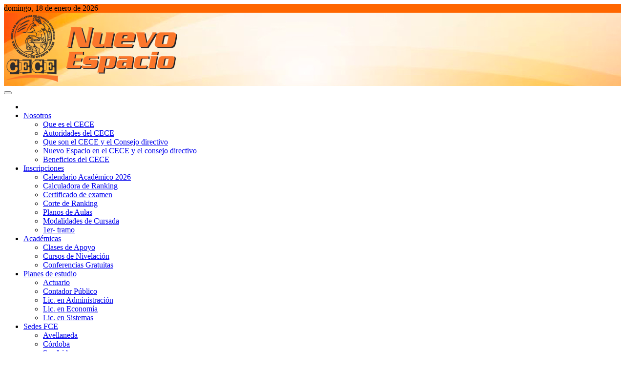

--- FILE ---
content_type: text/html; charset=UTF-8
request_url: http://www.cece.org/
body_size: 25013
content:
<!doctype html>
<html lang="es">

<head>
    <meta charset="UTF-8">
    <meta name="viewport" content="width=device-width, initial-scale=1">
    <link rel="profile" href="https://gmpg.org/xfn/11">

    <title>Centro de Estudiantes de Cs. Economicas &#8211; UBA</title>
<meta name='robots' content='max-image-preview:large' />
<link rel='dns-prefetch' href='//fonts.googleapis.com' />
<link rel="alternate" type="application/rss+xml" title=" &raquo; Feed" href="https://www.cece.org/nuevo-espacio/feed/" />
<link rel="alternate" type="application/rss+xml" title=" &raquo; Feed de los comentarios" href="https://www.cece.org/nuevo-espacio/comments/feed/" />
<style id='wp-img-auto-sizes-contain-inline-css' type='text/css'>
img:is([sizes=auto i],[sizes^="auto," i]){contain-intrinsic-size:3000px 1500px}
/*# sourceURL=wp-img-auto-sizes-contain-inline-css */
</style>
<style id='wp-emoji-styles-inline-css' type='text/css'>

	img.wp-smiley, img.emoji {
		display: inline !important;
		border: none !important;
		box-shadow: none !important;
		height: 1em !important;
		width: 1em !important;
		margin: 0 0.07em !important;
		vertical-align: -0.1em !important;
		background: none !important;
		padding: 0 !important;
	}
/*# sourceURL=wp-emoji-styles-inline-css */
</style>
<style id='wp-block-library-inline-css' type='text/css'>
:root{--wp-block-synced-color:#7a00df;--wp-block-synced-color--rgb:122,0,223;--wp-bound-block-color:var(--wp-block-synced-color);--wp-editor-canvas-background:#ddd;--wp-admin-theme-color:#007cba;--wp-admin-theme-color--rgb:0,124,186;--wp-admin-theme-color-darker-10:#006ba1;--wp-admin-theme-color-darker-10--rgb:0,107,160.5;--wp-admin-theme-color-darker-20:#005a87;--wp-admin-theme-color-darker-20--rgb:0,90,135;--wp-admin-border-width-focus:2px}@media (min-resolution:192dpi){:root{--wp-admin-border-width-focus:1.5px}}.wp-element-button{cursor:pointer}:root .has-very-light-gray-background-color{background-color:#eee}:root .has-very-dark-gray-background-color{background-color:#313131}:root .has-very-light-gray-color{color:#eee}:root .has-very-dark-gray-color{color:#313131}:root .has-vivid-green-cyan-to-vivid-cyan-blue-gradient-background{background:linear-gradient(135deg,#00d084,#0693e3)}:root .has-purple-crush-gradient-background{background:linear-gradient(135deg,#34e2e4,#4721fb 50%,#ab1dfe)}:root .has-hazy-dawn-gradient-background{background:linear-gradient(135deg,#faaca8,#dad0ec)}:root .has-subdued-olive-gradient-background{background:linear-gradient(135deg,#fafae1,#67a671)}:root .has-atomic-cream-gradient-background{background:linear-gradient(135deg,#fdd79a,#004a59)}:root .has-nightshade-gradient-background{background:linear-gradient(135deg,#330968,#31cdcf)}:root .has-midnight-gradient-background{background:linear-gradient(135deg,#020381,#2874fc)}:root{--wp--preset--font-size--normal:16px;--wp--preset--font-size--huge:42px}.has-regular-font-size{font-size:1em}.has-larger-font-size{font-size:2.625em}.has-normal-font-size{font-size:var(--wp--preset--font-size--normal)}.has-huge-font-size{font-size:var(--wp--preset--font-size--huge)}.has-text-align-center{text-align:center}.has-text-align-left{text-align:left}.has-text-align-right{text-align:right}.has-fit-text{white-space:nowrap!important}#end-resizable-editor-section{display:none}.aligncenter{clear:both}.items-justified-left{justify-content:flex-start}.items-justified-center{justify-content:center}.items-justified-right{justify-content:flex-end}.items-justified-space-between{justify-content:space-between}.screen-reader-text{border:0;clip-path:inset(50%);height:1px;margin:-1px;overflow:hidden;padding:0;position:absolute;width:1px;word-wrap:normal!important}.screen-reader-text:focus{background-color:#ddd;clip-path:none;color:#444;display:block;font-size:1em;height:auto;left:5px;line-height:normal;padding:15px 23px 14px;text-decoration:none;top:5px;width:auto;z-index:100000}html :where(.has-border-color){border-style:solid}html :where([style*=border-top-color]){border-top-style:solid}html :where([style*=border-right-color]){border-right-style:solid}html :where([style*=border-bottom-color]){border-bottom-style:solid}html :where([style*=border-left-color]){border-left-style:solid}html :where([style*=border-width]){border-style:solid}html :where([style*=border-top-width]){border-top-style:solid}html :where([style*=border-right-width]){border-right-style:solid}html :where([style*=border-bottom-width]){border-bottom-style:solid}html :where([style*=border-left-width]){border-left-style:solid}html :where(img[class*=wp-image-]){height:auto;max-width:100%}:where(figure){margin:0 0 1em}html :where(.is-position-sticky){--wp-admin--admin-bar--position-offset:var(--wp-admin--admin-bar--height,0px)}@media screen and (max-width:600px){html :where(.is-position-sticky){--wp-admin--admin-bar--position-offset:0px}}

/*# sourceURL=wp-block-library-inline-css */
</style><style id='global-styles-inline-css' type='text/css'>
:root{--wp--preset--aspect-ratio--square: 1;--wp--preset--aspect-ratio--4-3: 4/3;--wp--preset--aspect-ratio--3-4: 3/4;--wp--preset--aspect-ratio--3-2: 3/2;--wp--preset--aspect-ratio--2-3: 2/3;--wp--preset--aspect-ratio--16-9: 16/9;--wp--preset--aspect-ratio--9-16: 9/16;--wp--preset--color--black: #000000;--wp--preset--color--cyan-bluish-gray: #abb8c3;--wp--preset--color--white: #ffffff;--wp--preset--color--pale-pink: #f78da7;--wp--preset--color--vivid-red: #cf2e2e;--wp--preset--color--luminous-vivid-orange: #ff6900;--wp--preset--color--luminous-vivid-amber: #fcb900;--wp--preset--color--light-green-cyan: #7bdcb5;--wp--preset--color--vivid-green-cyan: #00d084;--wp--preset--color--pale-cyan-blue: #8ed1fc;--wp--preset--color--vivid-cyan-blue: #0693e3;--wp--preset--color--vivid-purple: #9b51e0;--wp--preset--gradient--vivid-cyan-blue-to-vivid-purple: linear-gradient(135deg,rgb(6,147,227) 0%,rgb(155,81,224) 100%);--wp--preset--gradient--light-green-cyan-to-vivid-green-cyan: linear-gradient(135deg,rgb(122,220,180) 0%,rgb(0,208,130) 100%);--wp--preset--gradient--luminous-vivid-amber-to-luminous-vivid-orange: linear-gradient(135deg,rgb(252,185,0) 0%,rgb(255,105,0) 100%);--wp--preset--gradient--luminous-vivid-orange-to-vivid-red: linear-gradient(135deg,rgb(255,105,0) 0%,rgb(207,46,46) 100%);--wp--preset--gradient--very-light-gray-to-cyan-bluish-gray: linear-gradient(135deg,rgb(238,238,238) 0%,rgb(169,184,195) 100%);--wp--preset--gradient--cool-to-warm-spectrum: linear-gradient(135deg,rgb(74,234,220) 0%,rgb(151,120,209) 20%,rgb(207,42,186) 40%,rgb(238,44,130) 60%,rgb(251,105,98) 80%,rgb(254,248,76) 100%);--wp--preset--gradient--blush-light-purple: linear-gradient(135deg,rgb(255,206,236) 0%,rgb(152,150,240) 100%);--wp--preset--gradient--blush-bordeaux: linear-gradient(135deg,rgb(254,205,165) 0%,rgb(254,45,45) 50%,rgb(107,0,62) 100%);--wp--preset--gradient--luminous-dusk: linear-gradient(135deg,rgb(255,203,112) 0%,rgb(199,81,192) 50%,rgb(65,88,208) 100%);--wp--preset--gradient--pale-ocean: linear-gradient(135deg,rgb(255,245,203) 0%,rgb(182,227,212) 50%,rgb(51,167,181) 100%);--wp--preset--gradient--electric-grass: linear-gradient(135deg,rgb(202,248,128) 0%,rgb(113,206,126) 100%);--wp--preset--gradient--midnight: linear-gradient(135deg,rgb(2,3,129) 0%,rgb(40,116,252) 100%);--wp--preset--font-size--small: 13px;--wp--preset--font-size--medium: 20px;--wp--preset--font-size--large: 36px;--wp--preset--font-size--x-large: 42px;--wp--preset--spacing--20: 0.44rem;--wp--preset--spacing--30: 0.67rem;--wp--preset--spacing--40: 1rem;--wp--preset--spacing--50: 1.5rem;--wp--preset--spacing--60: 2.25rem;--wp--preset--spacing--70: 3.38rem;--wp--preset--spacing--80: 5.06rem;--wp--preset--shadow--natural: 6px 6px 9px rgba(0, 0, 0, 0.2);--wp--preset--shadow--deep: 12px 12px 50px rgba(0, 0, 0, 0.4);--wp--preset--shadow--sharp: 6px 6px 0px rgba(0, 0, 0, 0.2);--wp--preset--shadow--outlined: 6px 6px 0px -3px rgb(255, 255, 255), 6px 6px rgb(0, 0, 0);--wp--preset--shadow--crisp: 6px 6px 0px rgb(0, 0, 0);}:where(.is-layout-flex){gap: 0.5em;}:where(.is-layout-grid){gap: 0.5em;}body .is-layout-flex{display: flex;}.is-layout-flex{flex-wrap: wrap;align-items: center;}.is-layout-flex > :is(*, div){margin: 0;}body .is-layout-grid{display: grid;}.is-layout-grid > :is(*, div){margin: 0;}:where(.wp-block-columns.is-layout-flex){gap: 2em;}:where(.wp-block-columns.is-layout-grid){gap: 2em;}:where(.wp-block-post-template.is-layout-flex){gap: 1.25em;}:where(.wp-block-post-template.is-layout-grid){gap: 1.25em;}.has-black-color{color: var(--wp--preset--color--black) !important;}.has-cyan-bluish-gray-color{color: var(--wp--preset--color--cyan-bluish-gray) !important;}.has-white-color{color: var(--wp--preset--color--white) !important;}.has-pale-pink-color{color: var(--wp--preset--color--pale-pink) !important;}.has-vivid-red-color{color: var(--wp--preset--color--vivid-red) !important;}.has-luminous-vivid-orange-color{color: var(--wp--preset--color--luminous-vivid-orange) !important;}.has-luminous-vivid-amber-color{color: var(--wp--preset--color--luminous-vivid-amber) !important;}.has-light-green-cyan-color{color: var(--wp--preset--color--light-green-cyan) !important;}.has-vivid-green-cyan-color{color: var(--wp--preset--color--vivid-green-cyan) !important;}.has-pale-cyan-blue-color{color: var(--wp--preset--color--pale-cyan-blue) !important;}.has-vivid-cyan-blue-color{color: var(--wp--preset--color--vivid-cyan-blue) !important;}.has-vivid-purple-color{color: var(--wp--preset--color--vivid-purple) !important;}.has-black-background-color{background-color: var(--wp--preset--color--black) !important;}.has-cyan-bluish-gray-background-color{background-color: var(--wp--preset--color--cyan-bluish-gray) !important;}.has-white-background-color{background-color: var(--wp--preset--color--white) !important;}.has-pale-pink-background-color{background-color: var(--wp--preset--color--pale-pink) !important;}.has-vivid-red-background-color{background-color: var(--wp--preset--color--vivid-red) !important;}.has-luminous-vivid-orange-background-color{background-color: var(--wp--preset--color--luminous-vivid-orange) !important;}.has-luminous-vivid-amber-background-color{background-color: var(--wp--preset--color--luminous-vivid-amber) !important;}.has-light-green-cyan-background-color{background-color: var(--wp--preset--color--light-green-cyan) !important;}.has-vivid-green-cyan-background-color{background-color: var(--wp--preset--color--vivid-green-cyan) !important;}.has-pale-cyan-blue-background-color{background-color: var(--wp--preset--color--pale-cyan-blue) !important;}.has-vivid-cyan-blue-background-color{background-color: var(--wp--preset--color--vivid-cyan-blue) !important;}.has-vivid-purple-background-color{background-color: var(--wp--preset--color--vivid-purple) !important;}.has-black-border-color{border-color: var(--wp--preset--color--black) !important;}.has-cyan-bluish-gray-border-color{border-color: var(--wp--preset--color--cyan-bluish-gray) !important;}.has-white-border-color{border-color: var(--wp--preset--color--white) !important;}.has-pale-pink-border-color{border-color: var(--wp--preset--color--pale-pink) !important;}.has-vivid-red-border-color{border-color: var(--wp--preset--color--vivid-red) !important;}.has-luminous-vivid-orange-border-color{border-color: var(--wp--preset--color--luminous-vivid-orange) !important;}.has-luminous-vivid-amber-border-color{border-color: var(--wp--preset--color--luminous-vivid-amber) !important;}.has-light-green-cyan-border-color{border-color: var(--wp--preset--color--light-green-cyan) !important;}.has-vivid-green-cyan-border-color{border-color: var(--wp--preset--color--vivid-green-cyan) !important;}.has-pale-cyan-blue-border-color{border-color: var(--wp--preset--color--pale-cyan-blue) !important;}.has-vivid-cyan-blue-border-color{border-color: var(--wp--preset--color--vivid-cyan-blue) !important;}.has-vivid-purple-border-color{border-color: var(--wp--preset--color--vivid-purple) !important;}.has-vivid-cyan-blue-to-vivid-purple-gradient-background{background: var(--wp--preset--gradient--vivid-cyan-blue-to-vivid-purple) !important;}.has-light-green-cyan-to-vivid-green-cyan-gradient-background{background: var(--wp--preset--gradient--light-green-cyan-to-vivid-green-cyan) !important;}.has-luminous-vivid-amber-to-luminous-vivid-orange-gradient-background{background: var(--wp--preset--gradient--luminous-vivid-amber-to-luminous-vivid-orange) !important;}.has-luminous-vivid-orange-to-vivid-red-gradient-background{background: var(--wp--preset--gradient--luminous-vivid-orange-to-vivid-red) !important;}.has-very-light-gray-to-cyan-bluish-gray-gradient-background{background: var(--wp--preset--gradient--very-light-gray-to-cyan-bluish-gray) !important;}.has-cool-to-warm-spectrum-gradient-background{background: var(--wp--preset--gradient--cool-to-warm-spectrum) !important;}.has-blush-light-purple-gradient-background{background: var(--wp--preset--gradient--blush-light-purple) !important;}.has-blush-bordeaux-gradient-background{background: var(--wp--preset--gradient--blush-bordeaux) !important;}.has-luminous-dusk-gradient-background{background: var(--wp--preset--gradient--luminous-dusk) !important;}.has-pale-ocean-gradient-background{background: var(--wp--preset--gradient--pale-ocean) !important;}.has-electric-grass-gradient-background{background: var(--wp--preset--gradient--electric-grass) !important;}.has-midnight-gradient-background{background: var(--wp--preset--gradient--midnight) !important;}.has-small-font-size{font-size: var(--wp--preset--font-size--small) !important;}.has-medium-font-size{font-size: var(--wp--preset--font-size--medium) !important;}.has-large-font-size{font-size: var(--wp--preset--font-size--large) !important;}.has-x-large-font-size{font-size: var(--wp--preset--font-size--x-large) !important;}
/*# sourceURL=global-styles-inline-css */
</style>

<style id='classic-theme-styles-inline-css' type='text/css'>
/*! This file is auto-generated */
.wp-block-button__link{color:#fff;background-color:#32373c;border-radius:9999px;box-shadow:none;text-decoration:none;padding:calc(.667em + 2px) calc(1.333em + 2px);font-size:1.125em}.wp-block-file__button{background:#32373c;color:#fff;text-decoration:none}
/*# sourceURL=/wp-includes/css/classic-themes.min.css */
</style>
<link rel='stylesheet' id='google-fonts-css' href='//fonts.googleapis.com/css?family=Slabo+27px%7CMuli&#038;display=swap&#038;ver=6.9' type='text/css' media='all' />
<link rel='stylesheet' id='font-awesome-4-css' href='http://www.cece.org/nuevo-espacio/wp-content/themes/refined-magazine/candidthemes/assets/framework/Font-Awesome/css/font-awesome.min.css?ver=1.2.4' type='text/css' media='all' />
<link rel='stylesheet' id='slick-css-css' href='http://www.cece.org/nuevo-espacio/wp-content/themes/refined-magazine/candidthemes/assets/framework/slick/slick.css?ver=6.9' type='text/css' media='all' />
<link rel='stylesheet' id='slick-theme-css-css' href='http://www.cece.org/nuevo-espacio/wp-content/themes/refined-magazine/candidthemes/assets/framework/slick/slick-theme.css?ver=6.9' type='text/css' media='all' />
<link rel='stylesheet' id='refined-magazine-style-css' href='http://www.cece.org/nuevo-espacio/wp-content/themes/refined-magazine/style.css?ver=6.9' type='text/css' media='all' />
<style id='refined-magazine-style-inline-css' type='text/css'>
.site-branding h1, .site-branding p.site-title,.ct-dark-mode .site-title a, .site-title, .site-title a, .site-title a:hover, .site-title a:visited:hover { color: #blank; }.ct-dark-mode .site-title a:hover,.site-title a:hover, .site-title a:visited:hover, .ct-dark-mode .site-title a:visited:hover { color: #ffb200; }.ct-dark-mode .site-branding  .site-description, .site-branding  .site-description { color: #000000; }.entry-content a, .entry-title a:hover, .related-title a:hover, .posts-navigation .nav-previous a:hover, .post-navigation .nav-previous a:hover, .posts-navigation .nav-next a:hover, .post-navigation .nav-next a:hover, #comments .comment-content a:hover, #comments .comment-author a:hover, .offcanvas-menu nav ul.top-menu li a:hover, .offcanvas-menu nav ul.top-menu li.current-menu-item > a, .error-404-title, #refined-magazine-breadcrumbs a:hover, .entry-content a.read-more-text:hover, a:hover, a:visited:hover, .widget_refined_magazine_category_tabbed_widget.widget ul.ct-nav-tabs li a  { color : #ff6600; }.candid-refined-post-format, .refined-magazine-featured-block .refined-magazine-col-2 .candid-refined-post-format, .cat-links a,.top-bar,.main-navigation ul li a:hover, .main-navigation ul li.current-menu-item > a, .main-navigation ul li a:hover, .main-navigation ul li.current-menu-item > a, .trending-title, .search-form input[type=submit], input[type="submit"], ::selection, #toTop, .breadcrumbs span.breadcrumb, article.sticky .refined-magazine-content-container, .candid-pagination .page-numbers.current, .candid-pagination .page-numbers:hover, .ct-title-head, .widget-title:before, .widget ul.ct-nav-tabs:before, .widget ul.ct-nav-tabs li.ct-title-head:hover, .widget ul.ct-nav-tabs li.ct-title-head.ui-tabs-active { background-color : #ff6600; }.candid-refined-post-format, .refined-magazine-featured-block .refined-magazine-col-2 .candid-refined-post-format, blockquote, .search-form input[type="submit"], input[type="submit"], .candid-pagination .page-numbers { border-color : #ff6600; }.cat-links a:focus{ outline : 1px dashed #ff6600; }.ct-post-overlay .post-content, .ct-post-overlay .post-content a, .widget .ct-post-overlay .post-content a, .widget .ct-post-overlay .post-content a:visited, .ct-post-overlay .post-content a:visited:hover, .slide-details:hover .cat-links a { color: #fff; }
                    .cat-1 .ct-title-head,
                    .cat-1.widget-title:before,
                     .cat-1 .widget-title:before,
                      .ct-cat-item-1{
                    background: #ed7812!important;
                    }
                    
                    .widget_refined_magazine_category_tabbed_widget.widget ul.ct-nav-tabs li a.ct-tab-1 {
                    color: #ed7812!important;
                    }
                    
                    .cat-5 .ct-title-head,
                    .cat-5.widget-title:before,
                     .cat-5 .widget-title:before,
                      .ct-cat-item-5{
                    background: #dd6033!important;
                    }
                    
                    .widget_refined_magazine_category_tabbed_widget.widget ul.ct-nav-tabs li a.ct-tab-5 {
                    color: #dd6033!important;
                    }
                    
                    .cat-9 .ct-title-head,
                    .cat-9.widget-title:before,
                     .cat-9 .widget-title:before,
                      .ct-cat-item-9{
                    background: #ff7a14!important;
                    }
                    
                    .widget_refined_magazine_category_tabbed_widget.widget ul.ct-nav-tabs li a.ct-tab-9 {
                    color: #ff7a14!important;
                    }
                    
                    .cat-10 .ct-title-head,
                    .cat-10.widget-title:before,
                     .cat-10 .widget-title:before,
                      .ct-cat-item-10{
                    background: #ff7a14!important;
                    }
                    
                    .widget_refined_magazine_category_tabbed_widget.widget ul.ct-nav-tabs li a.ct-tab-10 {
                    color: #ff7a14!important;
                    }
                    
                    .cat-13 .ct-title-head,
                    .cat-13.widget-title:before,
                     .cat-13 .widget-title:before,
                      .ct-cat-item-13{
                    background: #f71385!important;
                    }
                    
                    .widget_refined_magazine_category_tabbed_widget.widget ul.ct-nav-tabs li a.ct-tab-13 {
                    color: #f71385!important;
                    }
                    
                    .cat-14 .ct-title-head,
                    .cat-14.widget-title:before,
                     .cat-14 .widget-title:before,
                      .ct-cat-item-14{
                    background: #f28900!important;
                    }
                    
                    .widget_refined_magazine_category_tabbed_widget.widget ul.ct-nav-tabs li a.ct-tab-14 {
                    color: #f28900!important;
                    }
                    
                    .cat-15 .ct-title-head,
                    .cat-15.widget-title:before,
                     .cat-15 .widget-title:before,
                      .ct-cat-item-15{
                    background: #f28900!important;
                    }
                    
                    .widget_refined_magazine_category_tabbed_widget.widget ul.ct-nav-tabs li a.ct-tab-15 {
                    color: #f28900!important;
                    }
                    
                    .cat-16 .ct-title-head,
                    .cat-16.widget-title:before,
                     .cat-16 .widget-title:before,
                      .ct-cat-item-16{
                    background: #f28900!important;
                    }
                    
                    .widget_refined_magazine_category_tabbed_widget.widget ul.ct-nav-tabs li a.ct-tab-16 {
                    color: #f28900!important;
                    }
                    
                    .cat-17 .ct-title-head,
                    .cat-17.widget-title:before,
                     .cat-17 .widget-title:before,
                      .ct-cat-item-17{
                    background: #f28900!important;
                    }
                    
                    .widget_refined_magazine_category_tabbed_widget.widget ul.ct-nav-tabs li a.ct-tab-17 {
                    color: #f28900!important;
                    }
                    
                    .cat-18 .ct-title-head,
                    .cat-18.widget-title:before,
                     .cat-18 .widget-title:before,
                      .ct-cat-item-18{
                    background: #f28900!important;
                    }
                    
                    .widget_refined_magazine_category_tabbed_widget.widget ul.ct-nav-tabs li a.ct-tab-18 {
                    color: #f28900!important;
                    }
                    
                    .cat-19 .ct-title-head,
                    .cat-19.widget-title:before,
                     .cat-19 .widget-title:before,
                      .ct-cat-item-19{
                    background: #f28900!important;
                    }
                    
                    .widget_refined_magazine_category_tabbed_widget.widget ul.ct-nav-tabs li a.ct-tab-19 {
                    color: #f28900!important;
                    }
                    
                    .cat-20 .ct-title-head,
                    .cat-20.widget-title:before,
                     .cat-20 .widget-title:before,
                      .ct-cat-item-20{
                    background: #087502!important;
                    }
                    
                    .widget_refined_magazine_category_tabbed_widget.widget ul.ct-nav-tabs li a.ct-tab-20 {
                    color: #087502!important;
                    }
                    
                    .cat-21 .ct-title-head,
                    .cat-21.widget-title:before,
                     .cat-21 .widget-title:before,
                      .ct-cat-item-21{
                    background: #5ccee0!important;
                    }
                    
                    .widget_refined_magazine_category_tabbed_widget.widget ul.ct-nav-tabs li a.ct-tab-21 {
                    color: #5ccee0!important;
                    }
                    
                    .cat-22 .ct-title-head,
                    .cat-22.widget-title:before,
                     .cat-22 .widget-title:before,
                      .ct-cat-item-22{
                    background: #b7b7b7!important;
                    }
                    
                    .widget_refined_magazine_category_tabbed_widget.widget ul.ct-nav-tabs li a.ct-tab-22 {
                    color: #b7b7b7!important;
                    }
                    
                    .cat-23 .ct-title-head,
                    .cat-23.widget-title:before,
                     .cat-23 .widget-title:before,
                      .ct-cat-item-23{
                    background: #b7b7b7!important;
                    }
                    
                    .widget_refined_magazine_category_tabbed_widget.widget ul.ct-nav-tabs li a.ct-tab-23 {
                    color: #b7b7b7!important;
                    }
                    
                    .cat-24 .ct-title-head,
                    .cat-24.widget-title:before,
                     .cat-24 .widget-title:before,
                      .ct-cat-item-24{
                    background: #b7b7b7!important;
                    }
                    
                    .widget_refined_magazine_category_tabbed_widget.widget ul.ct-nav-tabs li a.ct-tab-24 {
                    color: #b7b7b7!important;
                    }
                    
                    .cat-25 .ct-title-head,
                    .cat-25.widget-title:before,
                     .cat-25 .widget-title:before,
                      .ct-cat-item-25{
                    background: #b7b7b7!important;
                    }
                    
                    .widget_refined_magazine_category_tabbed_widget.widget ul.ct-nav-tabs li a.ct-tab-25 {
                    color: #b7b7b7!important;
                    }
                    
                    .cat-26 .ct-title-head,
                    .cat-26.widget-title:before,
                     .cat-26 .widget-title:before,
                      .ct-cat-item-26{
                    background: #b7b7b7!important;
                    }
                    
                    .widget_refined_magazine_category_tabbed_widget.widget ul.ct-nav-tabs li a.ct-tab-26 {
                    color: #b7b7b7!important;
                    }
                    
                    .cat-32 .ct-title-head,
                    .cat-32.widget-title:before,
                     .cat-32 .widget-title:before,
                      .ct-cat-item-32{
                    background: #dd6033!important;
                    }
                    
                    .widget_refined_magazine_category_tabbed_widget.widget ul.ct-nav-tabs li a.ct-tab-32 {
                    color: #dd6033!important;
                    }
                    
                    .cat-33 .ct-title-head,
                    .cat-33.widget-title:before,
                     .cat-33 .widget-title:before,
                      .ct-cat-item-33{
                    background: #ff8000!important;
                    }
                    
                    .widget_refined_magazine_category_tabbed_widget.widget ul.ct-nav-tabs li a.ct-tab-33 {
                    color: #ff8000!important;
                    }
                    
                    .cat-34 .ct-title-head,
                    .cat-34.widget-title:before,
                     .cat-34 .widget-title:before,
                      .ct-cat-item-34{
                    background: #ff8000!important;
                    }
                    
                    .widget_refined_magazine_category_tabbed_widget.widget ul.ct-nav-tabs li a.ct-tab-34 {
                    color: #ff8000!important;
                    }
                    
                    .cat-35 .ct-title-head,
                    .cat-35.widget-title:before,
                     .cat-35 .widget-title:before,
                      .ct-cat-item-35{
                    background: #dd6033!important;
                    }
                    
                    .widget_refined_magazine_category_tabbed_widget.widget ul.ct-nav-tabs li a.ct-tab-35 {
                    color: #dd6033!important;
                    }
                    
                    .cat-37 .ct-title-head,
                    .cat-37.widget-title:before,
                     .cat-37 .widget-title:before,
                      .ct-cat-item-37{
                    background: #f7b100!important;
                    }
                    
                    .widget_refined_magazine_category_tabbed_widget.widget ul.ct-nav-tabs li a.ct-tab-37 {
                    color: #f7b100!important;
                    }
                    
                    .cat-38 .ct-title-head,
                    .cat-38.widget-title:before,
                     .cat-38 .widget-title:before,
                      .ct-cat-item-38{
                    background: #ff8000!important;
                    }
                    
                    .widget_refined_magazine_category_tabbed_widget.widget ul.ct-nav-tabs li a.ct-tab-38 {
                    color: #ff8000!important;
                    }
                    
                    .cat-39 .ct-title-head,
                    .cat-39.widget-title:before,
                     .cat-39 .widget-title:before,
                      .ct-cat-item-39{
                    background: #ff7f00!important;
                    }
                    
                    .widget_refined_magazine_category_tabbed_widget.widget ul.ct-nav-tabs li a.ct-tab-39 {
                    color: #ff7f00!important;
                    }
                    
                    .cat-40 .ct-title-head,
                    .cat-40.widget-title:before,
                     .cat-40 .widget-title:before,
                      .ct-cat-item-40{
                    background: #e8865c!important;
                    }
                    
                    .widget_refined_magazine_category_tabbed_widget.widget ul.ct-nav-tabs li a.ct-tab-40 {
                    color: #e8865c!important;
                    }
                    
                    .cat-41 .ct-title-head,
                    .cat-41.widget-title:before,
                     .cat-41 .widget-title:before,
                      .ct-cat-item-41{
                    background: #fa8060!important;
                    }
                    
                    .widget_refined_magazine_category_tabbed_widget.widget ul.ct-nav-tabs li a.ct-tab-41 {
                    color: #fa8060!important;
                    }
                    
                    .cat-43 .ct-title-head,
                    .cat-43.widget-title:before,
                     .cat-43 .widget-title:before,
                      .ct-cat-item-43{
                    background: #fa8060!important;
                    }
                    
                    .widget_refined_magazine_category_tabbed_widget.widget ul.ct-nav-tabs li a.ct-tab-43 {
                    color: #fa8060!important;
                    }
                    
                    .cat-45 .ct-title-head,
                    .cat-45.widget-title:before,
                     .cat-45 .widget-title:before,
                      .ct-cat-item-45{
                    background: #cecece!important;
                    }
                    
                    .widget_refined_magazine_category_tabbed_widget.widget ul.ct-nav-tabs li a.ct-tab-45 {
                    color: #cecece!important;
                    }
                    
                    .cat-47 .ct-title-head,
                    .cat-47.widget-title:before,
                     .cat-47 .widget-title:before,
                      .ct-cat-item-47{
                    background: #93c572!important;
                    }
                    
                    .widget_refined_magazine_category_tabbed_widget.widget ul.ct-nav-tabs li a.ct-tab-47 {
                    color: #93c572!important;
                    }
                    
                    .cat-55 .ct-title-head,
                    .cat-55.widget-title:before,
                     .cat-55 .widget-title:before,
                      .ct-cat-item-55{
                    background: #64ba09!important;
                    }
                    
                    .widget_refined_magazine_category_tabbed_widget.widget ul.ct-nav-tabs li a.ct-tab-55 {
                    color: #64ba09!important;
                    }
                    
                    .cat-61 .ct-title-head,
                    .cat-61.widget-title:before,
                     .cat-61 .widget-title:before,
                      .ct-cat-item-61{
                    background: #ab49cc!important;
                    }
                    
                    .widget_refined_magazine_category_tabbed_widget.widget ul.ct-nav-tabs li a.ct-tab-61 {
                    color: #ab49cc!important;
                    }
                    
                    .cat-62 .ct-title-head,
                    .cat-62.widget-title:before,
                     .cat-62 .widget-title:before,
                      .ct-cat-item-62{
                    background: #ff8000!important;
                    }
                    
                    .widget_refined_magazine_category_tabbed_widget.widget ul.ct-nav-tabs li a.ct-tab-62 {
                    color: #ff8000!important;
                    }
                    
                    .cat-64 .ct-title-head,
                    .cat-64.widget-title:before,
                     .cat-64 .widget-title:before,
                      .ct-cat-item-64{
                    background: #ff8000!important;
                    }
                    
                    .widget_refined_magazine_category_tabbed_widget.widget ul.ct-nav-tabs li a.ct-tab-64 {
                    color: #ff8000!important;
                    }
                    
                    .cat-67 .ct-title-head,
                    .cat-67.widget-title:before,
                     .cat-67 .widget-title:before,
                      .ct-cat-item-67{
                    background: #969696!important;
                    }
                    
                    .widget_refined_magazine_category_tabbed_widget.widget ul.ct-nav-tabs li a.ct-tab-67 {
                    color: #969696!important;
                    }
                    
                    .cat-68 .ct-title-head,
                    .cat-68.widget-title:before,
                     .cat-68 .widget-title:before,
                      .ct-cat-item-68{
                    background: #ff1414!important;
                    }
                    
                    .widget_refined_magazine_category_tabbed_widget.widget ul.ct-nav-tabs li a.ct-tab-68 {
                    color: #ff1414!important;
                    }
                    
                    .cat-69 .ct-title-head,
                    .cat-69.widget-title:before,
                     .cat-69 .widget-title:before,
                      .ct-cat-item-69{
                    background: #2d7893!important;
                    }
                    
                    .widget_refined_magazine_category_tabbed_widget.widget ul.ct-nav-tabs li a.ct-tab-69 {
                    color: #2d7893!important;
                    }
                    
                    .cat-70 .ct-title-head,
                    .cat-70.widget-title:before,
                     .cat-70 .widget-title:before,
                      .ct-cat-item-70{
                    background: #adadad!important;
                    }
                    
                    .widget_refined_magazine_category_tabbed_widget.widget ul.ct-nav-tabs li a.ct-tab-70 {
                    color: #adadad!important;
                    }
                    
                    .cat-71 .ct-title-head,
                    .cat-71.widget-title:before,
                     .cat-71 .widget-title:before,
                      .ct-cat-item-71{
                    background: #bfbfbf!important;
                    }
                    
                    .widget_refined_magazine_category_tabbed_widget.widget ul.ct-nav-tabs li a.ct-tab-71 {
                    color: #bfbfbf!important;
                    }
                    
                    .cat-72 .ct-title-head,
                    .cat-72.widget-title:before,
                     .cat-72 .widget-title:before,
                      .ct-cat-item-72{
                    background: #f28213!important;
                    }
                    
                    .widget_refined_magazine_category_tabbed_widget.widget ul.ct-nav-tabs li a.ct-tab-72 {
                    color: #f28213!important;
                    }
                    
                    .cat-74 .ct-title-head,
                    .cat-74.widget-title:before,
                     .cat-74 .widget-title:before,
                      .ct-cat-item-74{
                    background: #828282!important;
                    }
                    
                    .widget_refined_magazine_category_tabbed_widget.widget ul.ct-nav-tabs li a.ct-tab-74 {
                    color: #828282!important;
                    }
                    
                    .cat-75 .ct-title-head,
                    .cat-75.widget-title:before,
                     .cat-75 .widget-title:before,
                      .ct-cat-item-75{
                    background: #e22500!important;
                    }
                    
                    .widget_refined_magazine_category_tabbed_widget.widget ul.ct-nav-tabs li a.ct-tab-75 {
                    color: #e22500!important;
                    }
                    
                    .cat-76 .ct-title-head,
                    .cat-76.widget-title:before,
                     .cat-76 .widget-title:before,
                      .ct-cat-item-76{
                    background: #e56300!important;
                    }
                    
                    .widget_refined_magazine_category_tabbed_widget.widget ul.ct-nav-tabs li a.ct-tab-76 {
                    color: #e56300!important;
                    }
                    
                    .cat-77 .ct-title-head,
                    .cat-77.widget-title:before,
                     .cat-77 .widget-title:before,
                      .ct-cat-item-77{
                    background: #0a7f79!important;
                    }
                    
                    .widget_refined_magazine_category_tabbed_widget.widget ul.ct-nav-tabs li a.ct-tab-77 {
                    color: #0a7f79!important;
                    }
                    
                    .cat-78 .ct-title-head,
                    .cat-78.widget-title:before,
                     .cat-78 .widget-title:before,
                      .ct-cat-item-78{
                    background: #68a9aa!important;
                    }
                    
                    .widget_refined_magazine_category_tabbed_widget.widget ul.ct-nav-tabs li a.ct-tab-78 {
                    color: #68a9aa!important;
                    }
                    
                    .cat-79 .ct-title-head,
                    .cat-79.widget-title:before,
                     .cat-79 .widget-title:before,
                      .ct-cat-item-79{
                    background: #828282!important;
                    }
                    
                    .widget_refined_magazine_category_tabbed_widget.widget ul.ct-nav-tabs li a.ct-tab-79 {
                    color: #828282!important;
                    }
                    .logo-wrapper-block{background-color : #ffffff; }@media (min-width: 1600px){.ct-boxed #page{max-width : 1500px; }}
/*# sourceURL=refined-magazine-style-inline-css */
</style>
<link rel="stylesheet" type="text/css" href="//www.cece.org/nuevo-espacio/wp-content/plugins/smart-slider-3/Public/SmartSlider3/Application/Frontend/Assets/dist/smartslider.min.css?ver=667fb12b" media="all">
<link rel="stylesheet" type="text/css" href="https://fonts.googleapis.com/css?display=swap&amp;family=Average%3A300%2C400%7CBitter%3A300%2C400%7CVarela+Round%3A300%2C400%7CAbel%3A300%2C400%7CArimo%3A300%2C400%7CRoboto%3A300%2C400%7CLato%3A300%2C400" media="all">
<style data-related="n2-ss-2">div#n2-ss-2 .n2-ss-slider-1{display:grid;position:relative;}div#n2-ss-2 .n2-ss-slider-2{display:grid;position:relative;overflow:hidden;padding:0px 0px 0px 0px;border:0px solid RGBA(62,62,62,1);border-radius:0px;background-clip:padding-box;background-repeat:repeat;background-position:50% 50%;background-size:cover;background-attachment:scroll;z-index:1;}div#n2-ss-2:not(.n2-ss-loaded) .n2-ss-slider-2{background-image:none !important;}div#n2-ss-2 .n2-ss-slider-3{display:grid;grid-template-areas:'cover';position:relative;overflow:hidden;z-index:10;}div#n2-ss-2 .n2-ss-slider-3 > *{grid-area:cover;}div#n2-ss-2 .n2-ss-slide-backgrounds,div#n2-ss-2 .n2-ss-slider-3 > .n2-ss-divider{position:relative;}div#n2-ss-2 .n2-ss-slide-backgrounds{z-index:10;}div#n2-ss-2 .n2-ss-slide-backgrounds > *{overflow:hidden;}div#n2-ss-2 .n2-ss-slide-background{transform:translateX(-100000px);}div#n2-ss-2 .n2-ss-slider-4{place-self:center;position:relative;width:100%;height:100%;z-index:20;display:grid;grid-template-areas:'slide';}div#n2-ss-2 .n2-ss-slider-4 > *{grid-area:slide;}div#n2-ss-2.n2-ss-full-page--constrain-ratio .n2-ss-slider-4{height:auto;}div#n2-ss-2 .n2-ss-slide{display:grid;place-items:center;grid-auto-columns:100%;position:relative;z-index:20;-webkit-backface-visibility:hidden;transform:translateX(-100000px);}div#n2-ss-2 .n2-ss-slide{perspective:1500px;}div#n2-ss-2 .n2-ss-slide-active{z-index:21;}.n2-ss-background-animation{position:absolute;top:0;left:0;width:100%;height:100%;z-index:3;}div#n2-ss-2 .n2-ss-button-container,div#n2-ss-2 .n2-ss-button-container a{display:block;}div#n2-ss-2 .n2-ss-button-container--non-full-width,div#n2-ss-2 .n2-ss-button-container--non-full-width a{display:inline-block;}div#n2-ss-2 .n2-ss-button-container.n2-ss-nowrap{white-space:nowrap;}div#n2-ss-2 .n2-ss-button-container a div{display:inline;font-size:inherit;text-decoration:inherit;color:inherit;line-height:inherit;font-family:inherit;font-weight:inherit;}div#n2-ss-2 .n2-ss-button-container a > div{display:inline-flex;align-items:center;vertical-align:top;}div#n2-ss-2 .n2-ss-button-container span{font-size:100%;vertical-align:baseline;}div#n2-ss-2 .n2-ss-button-container a[data-iconplacement="left"] span{margin-right:0.3em;}div#n2-ss-2 .n2-ss-button-container a[data-iconplacement="right"] span{margin-left:0.3em;}div#n2-ss-2 .nextend-arrow{cursor:pointer;overflow:hidden;line-height:0 !important;z-index:18;-webkit-user-select:none;}div#n2-ss-2 .nextend-arrow img{position:relative;display:block;}div#n2-ss-2 .nextend-arrow img.n2-arrow-hover-img{display:none;}div#n2-ss-2 .nextend-arrow:FOCUS img.n2-arrow-hover-img,div#n2-ss-2 .nextend-arrow:HOVER img.n2-arrow-hover-img{display:inline;}div#n2-ss-2 .nextend-arrow:FOCUS img.n2-arrow-normal-img,div#n2-ss-2 .nextend-arrow:HOVER img.n2-arrow-normal-img{display:none;}div#n2-ss-2 .nextend-arrow-animated{overflow:hidden;}div#n2-ss-2 .nextend-arrow-animated > div{position:relative;}div#n2-ss-2 .nextend-arrow-animated .n2-active{position:absolute;}div#n2-ss-2 .nextend-arrow-animated-fade{transition:background 0.3s, opacity 0.4s;}div#n2-ss-2 .nextend-arrow-animated-horizontal > div{transition:all 0.4s;transform:none;}div#n2-ss-2 .nextend-arrow-animated-horizontal .n2-active{top:0;}div#n2-ss-2 .nextend-arrow-previous.nextend-arrow-animated-horizontal .n2-active{left:100%;}div#n2-ss-2 .nextend-arrow-next.nextend-arrow-animated-horizontal .n2-active{right:100%;}div#n2-ss-2 .nextend-arrow-previous.nextend-arrow-animated-horizontal:HOVER > div,div#n2-ss-2 .nextend-arrow-previous.nextend-arrow-animated-horizontal:FOCUS > div{transform:translateX(-100%);}div#n2-ss-2 .nextend-arrow-next.nextend-arrow-animated-horizontal:HOVER > div,div#n2-ss-2 .nextend-arrow-next.nextend-arrow-animated-horizontal:FOCUS > div{transform:translateX(100%);}div#n2-ss-2 .nextend-arrow-animated-vertical > div{transition:all 0.4s;transform:none;}div#n2-ss-2 .nextend-arrow-animated-vertical .n2-active{left:0;}div#n2-ss-2 .nextend-arrow-previous.nextend-arrow-animated-vertical .n2-active{top:100%;}div#n2-ss-2 .nextend-arrow-next.nextend-arrow-animated-vertical .n2-active{bottom:100%;}div#n2-ss-2 .nextend-arrow-previous.nextend-arrow-animated-vertical:HOVER > div,div#n2-ss-2 .nextend-arrow-previous.nextend-arrow-animated-vertical:FOCUS > div{transform:translateY(-100%);}div#n2-ss-2 .nextend-arrow-next.nextend-arrow-animated-vertical:HOVER > div,div#n2-ss-2 .nextend-arrow-next.nextend-arrow-animated-vertical:FOCUS > div{transform:translateY(100%);}div#n2-ss-2 .n2-ss-control-bullet{visibility:hidden;text-align:center;justify-content:center;z-index:14;}div#n2-ss-2 .n2-ss-control-bullet--calculate-size{left:0 !important;}div#n2-ss-2 .n2-ss-control-bullet-horizontal.n2-ss-control-bullet-fullsize{width:100%;}div#n2-ss-2 .n2-ss-control-bullet-vertical.n2-ss-control-bullet-fullsize{height:100%;flex-flow:column;}div#n2-ss-2 .nextend-bullet-bar{display:inline-flex;vertical-align:top;visibility:visible;align-items:center;flex-wrap:wrap;}div#n2-ss-2 .n2-bar-justify-content-left{justify-content:flex-start;}div#n2-ss-2 .n2-bar-justify-content-center{justify-content:center;}div#n2-ss-2 .n2-bar-justify-content-right{justify-content:flex-end;}div#n2-ss-2 .n2-ss-control-bullet-vertical > .nextend-bullet-bar{flex-flow:column;}div#n2-ss-2 .n2-ss-control-bullet-fullsize > .nextend-bullet-bar{display:flex;}div#n2-ss-2 .n2-ss-control-bullet-horizontal.n2-ss-control-bullet-fullsize > .nextend-bullet-bar{flex:1 1 auto;}div#n2-ss-2 .n2-ss-control-bullet-vertical.n2-ss-control-bullet-fullsize > .nextend-bullet-bar{height:100%;}div#n2-ss-2 .nextend-bullet-bar .n2-bullet{cursor:pointer;transition:background-color 0.4s;}div#n2-ss-2 .nextend-bullet-bar .n2-bullet.n2-active{cursor:default;}div#n2-ss-2 div.n2-ss-bullet-thumbnail-container{position:absolute;z-index:10000000;}div#n2-ss-2 .n2-ss-bullet-thumbnail-container .n2-ss-bullet-thumbnail{background-size:cover;background-repeat:no-repeat;background-position:center;}div#n2-ss-2 .nextend-shadow{width:100%;z-index:0;}div#n2-ss-2 .nextend-shadow img{max-width:none;width:100%;}div#n2-ss-2 .n2-font-cf4fd894695e31e33becc224186081ef-link a{font-family: 'Average';color: #ffffff;font-size:75%;text-shadow: none;line-height: 1.5;font-weight: normal;font-style: normal;text-decoration: none;text-align: center;letter-spacing: 2px;word-spacing: normal;text-transform: none;font-weight: 700;}div#n2-ss-2 .n2-style-44908bd6b1a65189429a25b7972db79e-heading{background: #ff8200;opacity:1;padding:0.5em 1.5em 0.5em 1.5em ;box-shadow: none;border: 0px solid RGBA(0,0,0,1);border-radius:99px;}div#n2-ss-2 .n-uc-p0YV23s8Tx5F-inner{border-width:0px 0px 0px 0px ;border-style:solid;border-color:RGBA(255,255,255,1);}div#n2-ss-2 .n-uc-p0YV23s8Tx5F-inner:HOVER{border-width:0px 0px 0px 0px ;border-style:solid;border-color:RGBA(255,255,255,1);}div#n2-ss-2 .n-uc-DABBjEsD4hK8-inner{border-width:0px 0px 0px 0px ;border-style:solid;border-color:RGBA(255,255,255,1);}div#n2-ss-2 .n-uc-DABBjEsD4hK8-inner:HOVER{border-width:0px 0px 0px 0px ;border-style:solid;border-color:RGBA(255,255,255,1);}div#n2-ss-2 .n2-font-2826348b81ca77db87275a354a43764b-hover{font-family: 'Average';color: #000000;font-size:243.75%;text-shadow: 1px 1px 1px RGBA(255,255,255,1);line-height: 1;font-weight: normal;font-style: normal;text-decoration: none;text-align: center;letter-spacing: normal;word-spacing: normal;text-transform: capitalize;font-weight: 700;}div#n2-ss-2 .n2-style-a8c16f05c2ef3384a4270dfc737d784f-heading{background: RGBA(0,0,0,0);opacity:1;padding:0px 0px 0px 0px ;box-shadow: none;border: 0px solid RGBA(0,0,0,1);border-radius:0px;}div#n2-ss-2 .n2-font-9582d7082f79377b270e93b8a0ab9d52-paragraph{font-family: 'Bitter';color: #ff6000;font-size:131.25%;text-shadow: none;line-height: 1.2;font-weight: normal;font-style: normal;text-decoration: none;text-align: inherit;letter-spacing: normal;word-spacing: normal;text-transform: none;font-weight: normal;}div#n2-ss-2 .n2-font-9582d7082f79377b270e93b8a0ab9d52-paragraph a, div#n2-ss-2 .n2-font-9582d7082f79377b270e93b8a0ab9d52-paragraph a:FOCUS{font-family: 'Bitter';color: #1890d7;font-size:100%;text-shadow: none;line-height: 1.2;font-weight: normal;font-style: normal;text-decoration: none;text-align: inherit;letter-spacing: normal;word-spacing: normal;text-transform: none;font-weight: normal;}div#n2-ss-2 .n2-font-9582d7082f79377b270e93b8a0ab9d52-paragraph a:HOVER, div#n2-ss-2 .n2-font-9582d7082f79377b270e93b8a0ab9d52-paragraph a:ACTIVE{font-family: 'Bitter';color: #1890d7;font-size:100%;text-shadow: none;line-height: 1.2;font-weight: normal;font-style: normal;text-decoration: none;text-align: inherit;letter-spacing: normal;word-spacing: normal;text-transform: none;font-weight: normal;}div#n2-ss-2 .n2-style-f8293b450b12ef15d5c4ff97a617a3e3-heading{background: RGBA(255,255,255,0);opacity:1;padding:0px 0px 0px 0px ;box-shadow: none;border: 0px solid RGBA(0,0,0,1);border-radius:0px;}div#n2-ss-2 .n2-font-2cad2b842e5da5653370a6ff0ebb28b1-link a{font-family: 'Bitter';color: #ffffff;font-size:87.5%;text-shadow: none;line-height: 1.2;font-weight: normal;font-style: normal;text-decoration: none;text-align: center;letter-spacing: 2px;word-spacing: normal;text-transform: none;font-weight: normal;}div#n2-ss-2 .n2-font-434d709053739c10f62ce8b41ccc1595-link a{font-family: 'Average';color: #000000;font-size:93.75%;text-shadow: none;line-height: 1.5;font-weight: normal;font-style: normal;text-decoration: none;text-align: center;letter-spacing: 2px;word-spacing: normal;text-transform: none;font-weight: 700;}div#n2-ss-2 .n2-font-4385f76c50da12b874c5af660c5926d6-hover{font-family: 'Varela Round';color: #ffffff;font-size:231.25%;text-shadow: none;line-height: 1.2;font-weight: normal;font-style: normal;text-decoration: none;text-align: center;letter-spacing: normal;word-spacing: normal;text-transform: none;font-weight: 800;}div#n2-ss-2 .n2-font-0332a52706d2dc2bb704e55cf6b69077-paragraph{font-family: 'Abel';color: #ffffff;font-size:206.25%;text-shadow: none;line-height: 1.2;font-weight: normal;font-style: normal;text-decoration: none;text-align: center;letter-spacing: normal;word-spacing: normal;text-transform: none;font-weight: 400;}div#n2-ss-2 .n2-font-0332a52706d2dc2bb704e55cf6b69077-paragraph a, div#n2-ss-2 .n2-font-0332a52706d2dc2bb704e55cf6b69077-paragraph a:FOCUS{font-family: 'Abel';color: #1890d7;font-size:100%;text-shadow: none;line-height: 1.2;font-weight: normal;font-style: normal;text-decoration: none;text-align: center;letter-spacing: normal;word-spacing: normal;text-transform: none;font-weight: 400;}div#n2-ss-2 .n2-font-0332a52706d2dc2bb704e55cf6b69077-paragraph a:HOVER, div#n2-ss-2 .n2-font-0332a52706d2dc2bb704e55cf6b69077-paragraph a:ACTIVE{font-family: 'Abel';color: #1890d7;font-size:100%;text-shadow: none;line-height: 1.2;font-weight: normal;font-style: normal;text-decoration: none;text-align: center;letter-spacing: normal;word-spacing: normal;text-transform: none;font-weight: 400;}div#n2-ss-2 .n2-font-c818f872b2ca3b4fdb5b24a69fac85c2-link a{font-family: 'Bitter';color: #000000;font-size:93.75%;text-shadow: none;line-height: 1.5;font-weight: normal;font-style: normal;text-decoration: none;text-align: center;letter-spacing: 2px;word-spacing: normal;text-transform: none;font-weight: 700;}div#n2-ss-2 .n2-font-338df365130e0284962309b4e48896fe-link a{font-family: 'Arimo';color: #ffffff;font-size:118.75%;text-shadow: none;line-height: 1.2;font-weight: normal;font-style: normal;text-decoration: none;text-align: center;letter-spacing: 2px;word-spacing: normal;text-transform: none;font-weight: 700;}div#n2-ss-2 .n2-style-e0fe69e61203b6cb670c252086b4ee12-heading{background: #357cbd;opacity:1;padding:0.5em 1.5em 0.5em 1.5em ;box-shadow: none;border: 0px solid RGBA(0,0,0,1);border-radius:99px;}div#n2-ss-2 .n-uc-fZXcxljyc41m-inner{border-width:0px 0px 0px 0px ;border-style:solid;border-color:RGBA(255,255,255,1);}div#n2-ss-2 .n-uc-fZXcxljyc41m-inner:HOVER{border-width:0px 0px 0px 0px ;border-style:solid;border-color:RGBA(255,255,255,1);}div#n2-ss-2 .n-uc-bFiJlEVQti7z-inner{border-width:0px 0px 0px 0px ;border-style:solid;border-color:RGBA(255,255,255,1);}div#n2-ss-2 .n-uc-bFiJlEVQti7z-inner:HOVER{border-width:0px 0px 0px 0px ;border-style:solid;border-color:RGBA(255,255,255,1);}div#n2-ss-2 .n2-font-6307541e8b77879701be041b0bd6f1f6-hover{font-family: 'Bitter';color: #000000;font-size:218.75%;text-shadow: 1px 1px 1px RGBA(255,255,255,0.1);line-height: 1;font-weight: normal;font-style: normal;text-decoration: none;text-align: center;letter-spacing: normal;word-spacing: normal;text-transform: capitalize;font-weight: 900;}div#n2-ss-2 .n2-font-42caec2c5cba977025a46026e7063fc1-paragraph{font-family: 'Abel';color: #000000;font-size:156.25%;text-shadow: none;line-height: 1;font-weight: normal;font-style: normal;text-decoration: none;text-align: center;letter-spacing: normal;word-spacing: normal;text-transform: none;font-weight: 400;}div#n2-ss-2 .n2-font-42caec2c5cba977025a46026e7063fc1-paragraph a, div#n2-ss-2 .n2-font-42caec2c5cba977025a46026e7063fc1-paragraph a:FOCUS{font-family: 'Abel';color: #1890d7;font-size:100%;text-shadow: none;line-height: 1;font-weight: normal;font-style: normal;text-decoration: none;text-align: center;letter-spacing: normal;word-spacing: normal;text-transform: none;font-weight: 400;}div#n2-ss-2 .n2-font-42caec2c5cba977025a46026e7063fc1-paragraph a:HOVER, div#n2-ss-2 .n2-font-42caec2c5cba977025a46026e7063fc1-paragraph a:ACTIVE{font-family: 'Abel';color: #1890d7;font-size:100%;text-shadow: none;line-height: 1;font-weight: normal;font-style: normal;text-decoration: none;text-align: center;letter-spacing: normal;word-spacing: normal;text-transform: none;font-weight: 400;}div#n2-ss-2 .n2-font-941f59305ee86cde82711414b3f7da97-link a{font-family: 'Arimo';color: #ffffff;font-size:93.75%;text-shadow: none;line-height: 1.2;font-weight: normal;font-style: normal;text-decoration: none;text-align: center;letter-spacing: 2px;word-spacing: normal;text-transform: none;font-weight: 700;}div#n2-ss-2 .n2-font-25311878ab778b6265afe6fab8443436-link a{font-family: 'Roboto';color: #ffffff;font-size:75%;text-shadow: none;line-height: 1.5;font-weight: normal;font-style: normal;text-decoration: none;text-align: center;letter-spacing: 2px;word-spacing: normal;text-transform: none;font-weight: 700;}div#n2-ss-2 .n2-style-5e1b8236ee17e94bd30af2cf9e826976-heading{background: RGBA(255,255,255,0.2);opacity:1;padding:0.5em 1.5em 0.5em 1.5em ;box-shadow: none;border: 0px solid RGBA(0,0,0,1);border-radius:99px;}div#n2-ss-2 .n2-font-d6ab2eb6576f5974a31d6fb101945ec2-hover{font-family: 'Lato';color: #ffffff;font-size:225%;text-shadow: none;line-height: 1.5;font-weight: normal;font-style: normal;text-decoration: none;text-align: center;letter-spacing: normal;word-spacing: normal;text-transform: none;font-weight: 700;}div#n2-ss-2 .n2-font-6e9d013a0412254154cc12ad05b77542-paragraph{font-family: 'Abel';color: #ffffff;font-size:150%;text-shadow: none;line-height: 1.6;font-weight: normal;font-style: normal;text-decoration: none;text-align: center;letter-spacing: normal;word-spacing: normal;text-transform: none;font-weight: 400;}div#n2-ss-2 .n2-font-6e9d013a0412254154cc12ad05b77542-paragraph a, div#n2-ss-2 .n2-font-6e9d013a0412254154cc12ad05b77542-paragraph a:FOCUS{font-family: 'Abel';color: #1890d7;font-size:100%;text-shadow: none;line-height: 1.6;font-weight: normal;font-style: normal;text-decoration: none;text-align: center;letter-spacing: normal;word-spacing: normal;text-transform: none;font-weight: 400;}div#n2-ss-2 .n2-font-6e9d013a0412254154cc12ad05b77542-paragraph a:HOVER, div#n2-ss-2 .n2-font-6e9d013a0412254154cc12ad05b77542-paragraph a:ACTIVE{font-family: 'Abel';color: #1890d7;font-size:100%;text-shadow: none;line-height: 1.6;font-weight: normal;font-style: normal;text-decoration: none;text-align: center;letter-spacing: normal;word-spacing: normal;text-transform: none;font-weight: 400;}div#n2-ss-2 .n2-font-c4acaba2b533e8075aa0a54fde26c640-link a{font-family: 'Roboto';color: #000000;font-size:81.25%;text-shadow: none;line-height: 1.5;font-weight: normal;font-style: normal;text-decoration: none;text-align: center;letter-spacing: 2px;word-spacing: normal;text-transform: none;font-weight: 700;}div#n2-ss-2 .n2-font-c4acaba2b533e8075aa0a54fde26c640-link a:HOVER, div#n2-ss-2 .n2-font-c4acaba2b533e8075aa0a54fde26c640-link a:ACTIVE, div#n2-ss-2 .n2-font-c4acaba2b533e8075aa0a54fde26c640-link a:FOCUS{color: #ffffff;}div#n2-ss-2 .n2-style-63811907f93fb04deb93d911a92f4791-heading{background: #ffffff;opacity:1;padding:1em 2em 1em 2em ;box-shadow: none;border: 0px solid RGBA(0,0,0,1);border-radius:99px;}div#n2-ss-2 .n2-style-63811907f93fb04deb93d911a92f4791-heading:Hover, div#n2-ss-2 .n2-style-63811907f93fb04deb93d911a92f4791-heading:ACTIVE, div#n2-ss-2 .n2-style-63811907f93fb04deb93d911a92f4791-heading:FOCUS{border: 0px solid RGBA(0,123,208,0);background: RGBA(255,255,255,0.39);}div#n2-ss-2 .n2-style-107cb0e4b96e295f0c4852cfc0854d07-heading{background: RGBA(0,0,0,0.67);opacity:1;padding:2px 2px 2px 2px ;box-shadow: none;border: 0px solid RGBA(0,0,0,1);border-radius:3px;}div#n2-ss-2 .n2-style-107cb0e4b96e295f0c4852cfc0854d07-heading:Hover, div#n2-ss-2 .n2-style-107cb0e4b96e295f0c4852cfc0854d07-heading:ACTIVE, div#n2-ss-2 .n2-style-107cb0e4b96e295f0c4852cfc0854d07-heading:FOCUS{background: RGBA(255,145,57,1);}div#n2-ss-2 .n2-style-ea99b4d0fd859b2164a6c7ffa9ba224e-dot{background: RGBA(255,255,255,0);opacity:1;padding:5px 5px 5px 5px ;box-shadow: none;border: 2px solid RGBA(255,255,255,0.8);border-radius:50px;margin:4px;}div#n2-ss-2 .n2-style-ea99b4d0fd859b2164a6c7ffa9ba224e-dot.n2-active, div#n2-ss-2 .n2-style-ea99b4d0fd859b2164a6c7ffa9ba224e-dot:HOVER, div#n2-ss-2 .n2-style-ea99b4d0fd859b2164a6c7ffa9ba224e-dot:FOCUS{background: #ffffff;border: 2px solid RGBA(255,255,255,1);}div#n2-ss-2 .n2-ss-slide-limiter{max-width:1300px;}div#n2-ss-2 .n-uc-b8ZsyOC2eTef{padding:30px 50px 40px 50px}div#n2-ss-2 .n-uc-RdoHjetI0ry4-inner{padding:10px 20px 10px 20px;text-align:left;--ssselfalign:var(--ss-fs);;justify-content:center}div#n2-ss-2 .n-uc-hzQrVoxFEXnD-inner{padding:0px 0px 0px 0px}div#n2-ss-2 .n-uc-hzQrVoxFEXnD-inner > .n2-ss-layer-row-inner{width:calc(100% + 1px);margin:-0px;flex-wrap:nowrap;}div#n2-ss-2 .n-uc-hzQrVoxFEXnD-inner > .n2-ss-layer-row-inner > .n2-ss-layer[data-sstype="col"]{margin:0px}div#n2-ss-2 .n-uc-u2sgTkcml7FO-inner{padding:0px 0px 0px 0px;text-align:center;--ssselfalign:center;;justify-content:center}div#n2-ss-2 .n-uc-u2sgTkcml7FO{width:45%}div#n2-ss-2 .n-uc-jF7jxTBMvSw4{--margin-bottom:5px}div#n2-ss-2 .n-uc-p0YV23s8Tx5F-inner{padding:10px 10px 10px 10px}div#n2-ss-2 .n-uc-p0YV23s8Tx5F-inner > .n2-ss-layer-row-inner{width:calc(100% + 21px);margin:-10px;flex-wrap:nowrap;}div#n2-ss-2 .n-uc-p0YV23s8Tx5F-inner > .n2-ss-layer-row-inner > .n2-ss-layer[data-sstype="col"]{margin:10px}div#n2-ss-2 .n-uc-DABBjEsD4hK8-inner{padding:10px 10px 0px 10px;justify-content:center}div#n2-ss-2 .n-uc-DABBjEsD4hK8{width:100%}div#n2-ss-2 .n-uc-HKSjUJ45cg3Z{align-self:center;}div#n2-ss-2 .n-uc-6pFMCJeOl1HH{--margin-top:20px;--margin-bottom:20px}div#n2-ss-2 .n-uc-zM0jR1MGC4FL{align-self:center;}div#n2-ss-2 .n-uc-HjZe1VOjfY9P-inner{padding:0px 0px 0px 0px;text-align:center;--ssselfalign:center;;justify-content:center}div#n2-ss-2 .n-uc-HjZe1VOjfY9P{width:55%}div#n2-ss-2 .n-uc-cLXeAbzODU9I{padding:30px 50px 40px 50px}div#n2-ss-2 .n-uc-cVxSLgFWFOSC-inner{padding:10px 20px 10px 20px;text-align:left;--ssselfalign:var(--ss-fs);;justify-content:center}div#n2-ss-2 .n-uc-keXUIPy4vuaH-inner{padding:0px 0px 0px 0px}div#n2-ss-2 .n-uc-keXUIPy4vuaH-inner > .n2-ss-layer-row-inner{width:calc(100% + 1px);margin:-0px;flex-wrap:nowrap;}div#n2-ss-2 .n-uc-keXUIPy4vuaH-inner > .n2-ss-layer-row-inner > .n2-ss-layer[data-sstype="col"]{margin:0px}div#n2-ss-2 .n-uc-mDO51439EhOk-inner{padding:0px 0px 0px 0px;text-align:center;--ssselfalign:center;;justify-content:center}div#n2-ss-2 .n-uc-mDO51439EhOk{width:45%}div#n2-ss-2 .n-uc-o4CMRtKhEdsO{--margin-bottom:5px}div#n2-ss-2 .n-uc-xaYvwYHwG6Qp{--margin-bottom:30px}div#n2-ss-2 .n-uc-dky0bt6lk995-inner{padding:0px 0px 0px 0px;text-align:center;--ssselfalign:center;;justify-content:center}div#n2-ss-2 .n-uc-dky0bt6lk995{width:55%}div#n2-ss-2 .n-uc-8BZWVA71qtrQ{padding:10px 10px 10px 10px}div#n2-ss-2 .n-uc-EcESKUhfKe1j-inner{padding:10px 20px 10px 30px;text-align:left;--ssselfalign:var(--ss-fs);;justify-content:center}div#n2-ss-2 .n-uc-GwzRnCLBL1Lv-inner{padding:0px 0px 0px 0px}div#n2-ss-2 .n-uc-GwzRnCLBL1Lv-inner > .n2-ss-layer-row-inner{width:calc(100% + 1px);margin:-0px;flex-wrap:nowrap;}div#n2-ss-2 .n-uc-GwzRnCLBL1Lv-inner > .n2-ss-layer-row-inner > .n2-ss-layer[data-sstype="col"]{margin:0px}div#n2-ss-2 .n-uc-BSBmZ1ZOdIrM-inner{padding:0px 0px 0px 0px;text-align:center;--ssselfalign:center;;justify-content:center}div#n2-ss-2 .n-uc-BSBmZ1ZOdIrM{width:45%;--ssfont-scale:0.9}div#n2-ss-2 .n-uc-TnYoqJzybywk{--margin-bottom:5px}div#n2-ss-2 .n-uc-fZXcxljyc41m-inner{padding:10px 10px 10px 10px}div#n2-ss-2 .n-uc-fZXcxljyc41m-inner > .n2-ss-layer-row-inner{width:calc(100% + 21px);margin:-10px;flex-wrap:nowrap;}div#n2-ss-2 .n-uc-fZXcxljyc41m-inner > .n2-ss-layer-row-inner > .n2-ss-layer[data-sstype="col"]{margin:10px}div#n2-ss-2 .n-uc-bFiJlEVQti7z-inner{padding:10px 10px 10px 10px;justify-content:center}div#n2-ss-2 .n-uc-bFiJlEVQti7z{width:100%}div#n2-ss-2 .n-uc-xhthx1Wj143s{align-self:var(--ss-fs);}div#n2-ss-2 .n-uc-epwZjhpC4D96{--margin-top:20px;--margin-bottom:20px}div#n2-ss-2 .n-uc-E6KTxTxWRVHN{--margin-top:15px;align-self:center;}div#n2-ss-2 .n-uc-8PL89OECSw2a-inner{padding:0px 0px 0px 0px;text-align:center;--ssselfalign:center;;justify-content:center}div#n2-ss-2 .n-uc-8PL89OECSw2a{width:55%}div#n2-ss-2 .n-uc-wEWRkVdU44zT{max-width:480px;align-self:center;}div#n2-ss-2 .n-uc-b81hifLyugLt{padding:40px 50px 40px 50px}div#n2-ss-2 .n-uc-SVuB9D6K6ELZ-inner{padding:0px 0px 0px 20px;text-align:left;--ssselfalign:var(--ss-fs);;justify-content:center}div#n2-ss-2 .n-uc-vG9vyNnEIXBO-inner{padding:0px 0px 0px 0px}div#n2-ss-2 .n-uc-vG9vyNnEIXBO-inner > .n2-ss-layer-row-inner{width:calc(100% + 1px);margin:-0px;flex-wrap:nowrap;}div#n2-ss-2 .n-uc-vG9vyNnEIXBO-inner > .n2-ss-layer-row-inner > .n2-ss-layer[data-sstype="col"]{margin:0px}div#n2-ss-2 .n-uc-ZqPdxP8yNm4T-inner{padding:0px 0px 0px 0px;justify-content:center}div#n2-ss-2 .n-uc-ZqPdxP8yNm4T{width:45%}div#n2-ss-2 .n-uc-5kRmtWCwF6Ws{--margin-bottom:5px;align-self:center;}div#n2-ss-2 .n-uc-eXrO6NbbtKy9{--margin-bottom:30px}div#n2-ss-2 .n-uc-RKkVibI4eiMT{align-self:center;}div#n2-ss-2 .n-uc-r5J3EHmW78ym-inner{padding:0px 0px 0px 0px;text-align:center;--ssselfalign:center;;justify-content:center}div#n2-ss-2 .n-uc-r5J3EHmW78ym{max-width: 580px;width:55%}div#n2-ss-2 .n-uc-ZJKzi8MZzpsq{--margin-top:-60px;--margin-bottom:-135px}div#n2-ss-2 .nextend-arrow img{width: 26px}@media (min-width: 1200px){div#n2-ss-2 [data-hide-desktopportrait="1"]{display: none !important;}}@media (orientation: landscape) and (max-width: 1199px) and (min-width: 901px),(orientation: portrait) and (max-width: 1199px) and (min-width: 701px){div#n2-ss-2 .n-uc-hzQrVoxFEXnD-inner > .n2-ss-layer-row-inner{flex-wrap:nowrap;}div#n2-ss-2 .n-uc-u2sgTkcml7FO{width:45%}div#n2-ss-2 .n-uc-p0YV23s8Tx5F-inner > .n2-ss-layer-row-inner{flex-wrap:nowrap;}div#n2-ss-2 .n-uc-DABBjEsD4hK8{width:100%}div#n2-ss-2 .n-uc-HjZe1VOjfY9P{width:55%}div#n2-ss-2 .n-uc-qAUNHJlSpRv3{max-width:320px}div#n2-ss-2 .n-uc-keXUIPy4vuaH-inner > .n2-ss-layer-row-inner{flex-wrap:nowrap;}div#n2-ss-2 .n-uc-mDO51439EhOk{width:45%}div#n2-ss-2 .n-uc-2ZcDuhRciCQA{--ssfont-scale:0.8}div#n2-ss-2 .n-uc-xaYvwYHwG6Qp{--ssfont-scale:0.8}div#n2-ss-2 .n-uc-dky0bt6lk995{width:55%}div#n2-ss-2 .n-uc-RNxfdi4f8JZC{max-width:320px}div#n2-ss-2 .n-uc-GwzRnCLBL1Lv-inner > .n2-ss-layer-row-inner{flex-wrap:nowrap;}div#n2-ss-2 .n-uc-BSBmZ1ZOdIrM{width:45%}div#n2-ss-2 .n-uc-fZXcxljyc41m-inner > .n2-ss-layer-row-inner{flex-wrap:nowrap;}div#n2-ss-2 .n-uc-bFiJlEVQti7z{width:100%}div#n2-ss-2 .n-uc-8PL89OECSw2a{width:55%}div#n2-ss-2 .n-uc-wEWRkVdU44zT{max-width:320px}div#n2-ss-2 .n-uc-vG9vyNnEIXBO-inner > .n2-ss-layer-row-inner{flex-wrap:nowrap;}div#n2-ss-2 .n-uc-ZqPdxP8yNm4T{width:45%}div#n2-ss-2 .n-uc-nXynUFNfm0K7{--ssfont-scale:0.8}div#n2-ss-2 .n-uc-eXrO6NbbtKy9{--ssfont-scale:0.8}div#n2-ss-2 .n-uc-r5J3EHmW78ym{width:55%}div#n2-ss-2 .n-uc-ZJKzi8MZzpsq{max-width:320px;display:none}div#n2-ss-2 [data-hide-tabletportrait="1"]{display: none !important;}}@media (orientation: landscape) and (max-width: 900px),(orientation: portrait) and (max-width: 700px){div#n2-ss-2 .n-uc-b8ZsyOC2eTef{padding:0px 0px 0px 0px}div#n2-ss-2 .n-uc-RdoHjetI0ry4-inner{padding:20px 20px 20px 20px;text-align:center;--ssselfalign:center;}div#n2-ss-2 .n-uc-hzQrVoxFEXnD-inner > .n2-ss-layer-row-inner{width:calc(100% + 11px);margin:-5px;flex-wrap:wrap;}div#n2-ss-2 .n-uc-hzQrVoxFEXnD-inner > .n2-ss-layer-row-inner > .n2-ss-layer[data-sstype="col"]{margin:5px}div#n2-ss-2 .n-uc-u2sgTkcml7FO{width:calc(100% - 10px)}div#n2-ss-2 .n-uc-jF7jxTBMvSw4{--ssfont-scale:0.8}div#n2-ss-2 .n-uc-p0YV23s8Tx5F-inner > .n2-ss-layer-row-inner{flex-wrap:wrap;}div#n2-ss-2 .n-uc-DABBjEsD4hK8{width:calc(100% - 20px)}div#n2-ss-2 .n-uc-HjZe1VOjfY9P{order: 1;width:calc(100% - 10px)}div#n2-ss-2 .n-uc-qAUNHJlSpRv3{max-width:360px;display:none}div#n2-ss-2 .n-uc-cLXeAbzODU9I{padding:0px 0px 0px 0px}div#n2-ss-2 .n-uc-cVxSLgFWFOSC-inner{padding:0px 25px 145px 25px;text-align:center;--ssselfalign:center;}div#n2-ss-2 .n-uc-keXUIPy4vuaH-inner > .n2-ss-layer-row-inner{width:calc(100% + 11px);margin:-5px;flex-wrap:wrap;}div#n2-ss-2 .n-uc-keXUIPy4vuaH-inner > .n2-ss-layer-row-inner > .n2-ss-layer[data-sstype="col"]{margin:5px}div#n2-ss-2 .n-uc-mDO51439EhOk{width:calc(100% - 10px)}div#n2-ss-2 .n-uc-o4CMRtKhEdsO{--ssfont-scale:0.8}div#n2-ss-2 .n-uc-2ZcDuhRciCQA{--ssfont-scale:0.7}div#n2-ss-2 .n-uc-xaYvwYHwG6Qp{--margin-bottom:10px;align-self:var(--ss-fs);;--ssfont-scale:0.6}div#n2-ss-2 .n-uc-dky0bt6lk995-inner{justify-content:space-around}div#n2-ss-2 .n-uc-dky0bt6lk995{order: 1;width:calc(100% - 10px)}div#n2-ss-2 .n-uc-RNxfdi4f8JZC{max-width:460px;display:none}div#n2-ss-2 .n-uc-8BZWVA71qtrQ{padding:0px 0px 0px 0px}div#n2-ss-2 .n-uc-EcESKUhfKe1j-inner{padding:20px 20px 20px 20px;text-align:center;--ssselfalign:center;}div#n2-ss-2 .n-uc-GwzRnCLBL1Lv-inner > .n2-ss-layer-row-inner{width:calc(100% + 11px);margin:-5px;flex-wrap:wrap;}div#n2-ss-2 .n-uc-GwzRnCLBL1Lv-inner > .n2-ss-layer-row-inner > .n2-ss-layer[data-sstype="col"]{margin:5px}div#n2-ss-2 .n-uc-BSBmZ1ZOdIrM{width:calc(100% - 10px)}div#n2-ss-2 .n-uc-TnYoqJzybywk{--ssfont-scale:0.8}div#n2-ss-2 .n-uc-fZXcxljyc41m-inner > .n2-ss-layer-row-inner{flex-wrap:wrap;}div#n2-ss-2 .n-uc-bFiJlEVQti7z{width:calc(100% - 20px)}div#n2-ss-2 .n-uc-8PL89OECSw2a{order: 1;width:calc(100% - 10px)}div#n2-ss-2 .n-uc-wEWRkVdU44zT{max-width:360px;display:none}div#n2-ss-2 .n-uc-b81hifLyugLt{padding:0px 0px 0px 0px}div#n2-ss-2 .n-uc-SVuB9D6K6ELZ-inner{padding:20px 20px 20px 20px;text-align:center;--ssselfalign:center;}div#n2-ss-2 .n-uc-vG9vyNnEIXBO-inner > .n2-ss-layer-row-inner{width:calc(100% + 11px);margin:-5px;flex-wrap:wrap;}div#n2-ss-2 .n-uc-vG9vyNnEIXBO-inner > .n2-ss-layer-row-inner > .n2-ss-layer[data-sstype="col"]{margin:5px}div#n2-ss-2 .n-uc-ZqPdxP8yNm4T{width:calc(100% - 10px)}div#n2-ss-2 .n-uc-5kRmtWCwF6Ws{--ssfont-scale:0.8}div#n2-ss-2 .n-uc-nXynUFNfm0K7{--ssfont-scale:0.7}div#n2-ss-2 .n-uc-eXrO6NbbtKy9{--margin-bottom:10px;--ssfont-scale:0.6}div#n2-ss-2 .n-uc-RKkVibI4eiMT{--ssfont-scale:0.8}div#n2-ss-2 .n-uc-r5J3EHmW78ym{order: 1;width:calc(100% - 10px)}div#n2-ss-2 .n-uc-10049a014effa{display:none}div#n2-ss-2 .n-uc-ZJKzi8MZzpsq{max-width:160px;display:none}div#n2-ss-2 [data-hide-mobileportrait="1"]{display: none !important;}div#n2-ss-2 .nextend-arrow img{width: 16px}}</style>
<script>(function(){this._N2=this._N2||{_r:[],_d:[],r:function(){this._r.push(arguments)},d:function(){this._d.push(arguments)}}}).call(window);</script><script src="//www.cece.org/nuevo-espacio/wp-content/plugins/smart-slider-3/Public/SmartSlider3/Application/Frontend/Assets/dist/n2.min.js?ver=667fb12b" defer async></script>
<script src="//www.cece.org/nuevo-espacio/wp-content/plugins/smart-slider-3/Public/SmartSlider3/Application/Frontend/Assets/dist/smartslider-frontend.min.js?ver=667fb12b" defer async></script>
<script src="//www.cece.org/nuevo-espacio/wp-content/plugins/smart-slider-3/Public/SmartSlider3/Slider/SliderType/Simple/Assets/dist/ss-simple.min.js?ver=667fb12b" defer async></script>
<script src="//www.cece.org/nuevo-espacio/wp-content/plugins/smart-slider-3/Public/SmartSlider3/Widget/Arrow/ArrowImage/Assets/dist/w-arrow-image.min.js?ver=667fb12b" defer async></script>
<script src="//www.cece.org/nuevo-espacio/wp-content/plugins/smart-slider-3/Public/SmartSlider3/Widget/Bullet/Assets/dist/w-bullet.min.js?ver=667fb12b" defer async></script>
<script>_N2.r('documentReady',function(){_N2.r(["documentReady","smartslider-frontend","SmartSliderWidgetArrowImage","SmartSliderWidgetBulletTransition","SmartSliderWidget","ss-simple"],function(){new _N2.SmartSliderSimple('n2-ss-2',{"admin":false,"background.video.mobile":1,"loadingTime":2000,"alias":{"id":0,"smoothScroll":0,"slideSwitch":0,"scroll":1},"align":"normal","isDelayed":0,"responsive":{"mediaQueries":{"all":false,"desktopportrait":["(min-width: 1200px)"],"tabletportrait":["(orientation: landscape) and (max-width: 1199px) and (min-width: 901px)","(orientation: portrait) and (max-width: 1199px) and (min-width: 701px)"],"mobileportrait":["(orientation: landscape) and (max-width: 900px)","(orientation: portrait) and (max-width: 700px)"]},"base":{"slideOuterWidth":1300,"slideOuterHeight":600,"sliderWidth":1300,"sliderHeight":600,"slideWidth":1300,"slideHeight":600},"hideOn":{"desktopLandscape":false,"desktopPortrait":false,"tabletLandscape":false,"tabletPortrait":false,"mobileLandscape":false,"mobilePortrait":false},"onResizeEnabled":true,"type":"auto","sliderHeightBasedOn":"real","focusUser":1,"focusEdge":"auto","breakpoints":[{"device":"tabletPortrait","type":"max-screen-width","portraitWidth":1199,"landscapeWidth":1199},{"device":"mobilePortrait","type":"max-screen-width","portraitWidth":700,"landscapeWidth":900}],"enabledDevices":{"desktopLandscape":0,"desktopPortrait":1,"tabletLandscape":0,"tabletPortrait":1,"mobileLandscape":0,"mobilePortrait":1},"sizes":{"desktopPortrait":{"width":1300,"height":600,"max":3000,"min":1200},"tabletPortrait":{"width":701,"height":323,"customHeight":false,"max":1199,"min":701},"mobilePortrait":{"width":320,"height":147,"customHeight":false,"max":900,"min":320}},"overflowHiddenPage":0,"focus":{"offsetTop":"#wpadminbar","offsetBottom":""}},"controls":{"mousewheel":0,"touch":"horizontal","keyboard":1,"blockCarouselInteraction":1},"playWhenVisible":1,"playWhenVisibleAt":0.5,"lazyLoad":0,"lazyLoadNeighbor":0,"blockrightclick":0,"maintainSession":0,"autoplay":{"enabled":0,"start":1,"duration":4000,"autoplayLoop":1,"allowReStart":0,"pause":{"click":1,"mouse":"0","mediaStarted":1},"resume":{"click":0,"mouse":"0","mediaEnded":1,"slidechanged":0},"interval":1,"intervalModifier":"loop","intervalSlide":"current"},"perspective":1500,"layerMode":{"playOnce":0,"playFirstLayer":1,"mode":"skippable","inAnimation":"mainInEnd"},"bgAnimations":0,"mainanimation":{"type":"horizontal","duration":400,"delay":0,"ease":"easeOutQuad","shiftedBackgroundAnimation":0},"carousel":1,"initCallbacks":function(){new _N2.SmartSliderWidgetArrowImage(this);new _N2.SmartSliderWidgetBulletTransition(this,{"area":10,"dotClasses":"n2-style-ea99b4d0fd859b2164a6c7ffa9ba224e-dot ","mode":"","action":"click"});new _N2.SmartSliderWidget(this,'shadow','.nextend-shadow')}})})});</script><script type="text/javascript" src="http://www.cece.org/nuevo-espacio/wp-includes/js/jquery/jquery.min.js?ver=3.7.1" id="jquery-core-js"></script>
<script type="text/javascript" src="http://www.cece.org/nuevo-espacio/wp-includes/js/jquery/jquery-migrate.min.js?ver=3.4.1" id="jquery-migrate-js"></script>
<link rel="https://api.w.org/" href="https://www.cece.org/nuevo-espacio/wp-json/" /><link rel="EditURI" type="application/rsd+xml" title="RSD" href="https://www.cece.org/nuevo-espacio/xmlrpc.php?rsd" />
<meta name="generator" content="WordPress 6.9" />
		<style type="text/css">
					.site-title,
			.site-description {
				position: absolute;
				clip: rect(1px, 1px, 1px, 1px);
			}
        			.site-title a, .site-title{
				color: #blank;
			}
		</style>
		</head>

<body class="home blog wp-custom-logo wp-embed-responsive wp-theme-refined-magazine hfeed ct-bg ct-full-layout ct-sticky-sidebar no-sidebar refined-magazine-fontawesome-version-4" itemtype="https://schema.org/Blog" itemscope>
        <div id="page" class="site">
                <a class="skip-link screen-reader-text"
           href="#content">Saltar al contenido</a>
                    <!-- Preloader -->
            <div id="loader-wrapper">
                <div id="loader"></div>

                <div class="loader-section section-left"></div>
                <div class="loader-section section-right"></div>

            </div>
                <header id="masthead" class="site-header" itemtype="https://schema.org/WPHeader" itemscope>
                <div class="overlay"></div>
                <div class="top-bar">
        <a href="#" class="ct-show-hide-top"> <i class="fa fa-chevron-down"></i> </a>
        <div class="container-inner clearfix">

            <div class="top-left-col clearfix">

        
            <div class="ct-clock float-left">
                <div id="ct-date">
                    domingo, 18 de enero de 2026                </div>
            </div>

        
        </div>

                <div class="top-right-col clearfix">
                    <div class="refined-magazine-social-top">
                <div class="menu-social-container">
                                    </div>
            </div> <!-- .refined-magazine-social-top -->

                </div> <!-- .top-right-col -->
                </div> <!-- .container-inner -->
        </div> <!-- .top-bar -->

                            <div class="logo-wrapper-block" style="background-image: url(http://www.cece.org/nuevo-espacio/wp-content/uploads/2021/09/wall4web.jpg);">
                    <div class="container-inner clearfix logo-wrapper-container">
        <div class="logo-wrapper float-left">
            <div class="site-branding">

                <div class="refined-magazine-logo-container">
                    <a href="https://www.cece.org/nuevo-espacio/" class="custom-logo-link" rel="home" aria-current="page"><img width="359" height="146" src="https://www.cece.org/nuevo-espacio/wp-content/uploads/2021/09/CECE-NuevoEspacio3.png" class="custom-logo" alt="" decoding="async" fetchpriority="high" srcset="https://www.cece.org/nuevo-espacio/wp-content/uploads/2021/09/CECE-NuevoEspacio3.png 359w, https://www.cece.org/nuevo-espacio/wp-content/uploads/2021/09/CECE-NuevoEspacio3-300x122.png 300w" sizes="(max-width: 359px) 100vw, 359px" /></a>                        <h1 class="site-title"><a href="https://www.cece.org/nuevo-espacio/"
                                                  rel="home"></a></h1>
                                            <p class="site-description">Centro de Estudiantes de Cs. Economicas &#8211; UBA</p>
                                    </div> <!-- refined-magazine-logo-container -->
            </div><!-- .site-branding -->
        </div> <!-- .logo-wrapper -->
                </div> <!-- .container-inner -->
        </div> <!-- .logo-wrapper-block -->
                <div class="refined-magazine-menu-container sticky-header">
            <div class="container-inner clearfix">
                <nav id="site-navigation"
                     class="main-navigation" itemtype="https://schema.org/SiteNavigationElement" itemscope>
                    <div class="navbar-header clearfix">
                        <button class="menu-toggle" aria-controls="primary-menu"
                                aria-expanded="false">
                            <span> </span>
                        </button>
                    </div>
                    <ul id="primary-menu" class="nav navbar-nav nav-menu">
                                                    <li class="current-menu-item"><a href="https://www.cece.org/nuevo-espacio/">
                                    <i class="fa fa-home"></i> </a></li>
                                                <li id="menu-item-4871" class="menu-item menu-item-type-custom menu-item-object-custom menu-item-has-children menu-item-4871"><a href="#">Nosotros</a>
<ul class="sub-menu">
	<li id="menu-item-4867" class="menu-item menu-item-type-custom menu-item-object-custom menu-item-4867"><a href="http://www.cece.org/?p=2673">Que es el CECE</a></li>
	<li id="menu-item-4868" class="menu-item menu-item-type-custom menu-item-object-custom menu-item-4868"><a href="http://www.cece.org/?p=2668">Autoridades del CECE</a></li>
	<li id="menu-item-4869" class="menu-item menu-item-type-custom menu-item-object-custom menu-item-4869"><a href="http://www.cece.org/?p=2804">Que son el CECE y el Consejo directivo</a></li>
	<li id="menu-item-4870" class="menu-item menu-item-type-custom menu-item-object-custom menu-item-4870"><a href="http://www.cece.org/?cat=33">Nuevo Espacio en el CECE y el consejo directivo</a></li>
	<li id="menu-item-4972" class="menu-item menu-item-type-custom menu-item-object-custom menu-item-4972"><a href="http://www.cece.org/?cat=5">Beneficios del CECE</a></li>
</ul>
</li>
<li id="menu-item-4873" class="menu-item menu-item-type-custom menu-item-object-custom menu-item-has-children menu-item-4873"><a href="#">Inscripciones</a>
<ul class="sub-menu">
	<li id="menu-item-10514" class="menu-item menu-item-type-custom menu-item-object-custom menu-item-10514"><a href="https://www.cece.org/nuevo-espacio/calendario-academico-2026/">Calendario Académico 2026</a></li>
	<li id="menu-item-4875" class="menu-item menu-item-type-custom menu-item-object-custom menu-item-4875"><a href="https://studio--ranking-cece.us-central1.hosted.app/">Calculadora de Ranking</a></li>
	<li id="menu-item-5191" class="menu-item menu-item-type-custom menu-item-object-custom menu-item-5191"><a href="http://www.cece.org/?p=5189">Certificado de examen</a></li>
	<li id="menu-item-4876" class="menu-item menu-item-type-custom menu-item-object-custom menu-item-4876"><a href="/corte-de-ranking-1-cuatri-2021">Corte de Ranking</a></li>
	<li id="menu-item-4877" class="menu-item menu-item-type-custom menu-item-object-custom menu-item-4877"><a href="http://www.cece.org/?p=370">Planos de Aulas</a></li>
	<li id="menu-item-4878" class="menu-item menu-item-type-custom menu-item-object-custom menu-item-4878"><a href="http://www.cece.org/?p=738">Modalidades de Cursada</a></li>
	<li id="menu-item-4879" class="menu-item menu-item-type-custom menu-item-object-custom menu-item-4879"><a href="?p=665">1er- tramo</a></li>
</ul>
</li>
<li id="menu-item-4880" class="menu-item menu-item-type-custom menu-item-object-custom menu-item-has-children menu-item-4880"><a href="#">Académicas</a>
<ul class="sub-menu">
	<li id="menu-item-4881" class="menu-item menu-item-type-custom menu-item-object-custom menu-item-4881"><a href="http://www.cece.org/?cat=9">Clases de Apoyo</a></li>
	<li id="menu-item-4966" class="menu-item menu-item-type-custom menu-item-object-custom menu-item-4966"><a href="http://www.cece.org/?cat=35">Cursos de Nivelación</a></li>
	<li id="menu-item-4967" class="menu-item menu-item-type-custom menu-item-object-custom menu-item-4967"><a href="http://www.cece.org/?cat=32">Conferencias Gratuitas</a></li>
</ul>
</li>
<li id="menu-item-4883" class="menu-item menu-item-type-custom menu-item-object-custom menu-item-has-children menu-item-4883"><a href="#">Planes de estudio</a>
<ul class="sub-menu">
	<li id="menu-item-4999" class="menu-item menu-item-type-custom menu-item-object-custom menu-item-4999"><a href="https://www.cece.org/nuevo-espacio/actualizacion-actuario/">Actuario</a></li>
	<li id="menu-item-5044" class="menu-item menu-item-type-custom menu-item-object-custom menu-item-5044"><a href="http://www.cece.org/plan-de-estudio-cont-pub/">Contador Público</a></li>
	<li id="menu-item-5045" class="menu-item menu-item-type-custom menu-item-object-custom menu-item-5045"><a href="https://www.cece.org/nuevo-espacio/lic-en-administracion/">Lic. en Administración</a></li>
	<li id="menu-item-5046" class="menu-item menu-item-type-custom menu-item-object-custom menu-item-5046"><a href="https://www.cece.org/nuevo-espacio/lic-en-economia/">Lic. en Economía</a></li>
	<li id="menu-item-5047" class="menu-item menu-item-type-custom menu-item-object-custom menu-item-5047"><a href="https://www.cece.org/nuevo-espacio/lic-en-sistemas/">Lic. en Sistemas</a></li>
</ul>
</li>
<li id="menu-item-4884" class="menu-item menu-item-type-custom menu-item-object-custom menu-item-has-children menu-item-4884"><a href="#">Sedes FCE</a>
<ul class="sub-menu">
	<li id="menu-item-5048" class="menu-item menu-item-type-custom menu-item-object-custom menu-item-5048"><a href="http://www.cece.org/?cat=22">Avellaneda</a></li>
	<li id="menu-item-5051" class="menu-item menu-item-type-custom menu-item-object-custom menu-item-5051"><a href="http://www.cece.org/?cat=25">Córdoba</a></li>
	<li id="menu-item-5049" class="menu-item menu-item-type-custom menu-item-object-custom menu-item-5049"><a href="https://www.cece.org/nuevo-espacio/centro-universitario-regional-norte-san-isidro/">San Isidro</a></li>
	<li id="menu-item-5050" class="menu-item menu-item-type-custom menu-item-object-custom menu-item-5050"><a href="http://www.cece.org/?cat=24">Paternal</a></li>
	<li id="menu-item-5052" class="menu-item menu-item-type-custom menu-item-object-custom menu-item-5052"><a href="https://www.cece.org/nuevo-espacio/centro-regional-pilar/">Pilar</a></li>
</ul>
</li>
<li id="menu-item-7654" class="menu-item menu-item-type-post_type menu-item-object-page menu-item-7654"><a href="https://www.cece.org/nuevo-espacio/7643-2/">Protocolo de Género</a></li>
<li id="menu-item-11269" class="menu-item menu-item-type-taxonomy menu-item-object-category menu-item-has-children menu-item-11269"><a href="https://www.cece.org/nuevo-espacio/category/1er-tramo/">1er Tramo</a>
<ul class="sub-menu">
	<li id="menu-item-11270" class="menu-item menu-item-type-post_type menu-item-object-post menu-item-11270"><a href="https://www.cece.org/nuevo-espacio/calendario-academico-cbc-2026/">Calendario Académico 2026 (CBC)</a></li>
</ul>
</li>
                    </ul>
                </nav><!-- #site-navigation -->

                                    <div class="ct-menu-search"><a class="search-icon-box" href="#"> <i class="fa fa-search"></i>
                        </a></div>
                    <div class="top-bar-search">
                        <form role="search" method="get" class="search-form" action="https://www.cece.org/nuevo-espacio/">
				<label>
					<span class="screen-reader-text">Buscar:</span>
					<input type="search" class="search-field" placeholder="Buscar &hellip;" value="" name="s" />
				</label>
				<input type="submit" class="search-submit" value="Buscar" />
			</form>                        <button type="button" class="close"></button>
                    </div>
                            </div> <!-- .container-inner -->
        </div> <!-- refined-magazine-menu-container -->
                </header><!-- #masthead -->
                
            <div class="trending-wrapper">
                                    <strong class="trending-title">
                        Lo último!                    </strong>
                                <div class="trending-content trending-left">
                                            <a href="https://www.cece.org/nuevo-espacio/9808-2/"
                           title="PLAN INTEGRAL DE OBRAS!">
                                <span class="img-marq">
                                     <img width="150" height="150" src="https://www.cece.org/nuevo-espacio/wp-content/uploads/2025/11/comedor-web-150x150.jpg" class="attachment-thumbnail size-thumbnail wp-post-image" alt="" decoding="async" />                                </span>
                            PLAN INTEGRAL DE OBRAS!                        </a>
                                            <a href="https://www.cece.org/nuevo-espacio/cuadernos-gratuitos/"
                           title="Cuadernos Gratuitos">
                                <span class="img-marq">
                                     <img width="150" height="150" src="https://www.cece.org/nuevo-espacio/wp-content/uploads/2025/09/CUADERNOS-WEB-150x150.png" class="attachment-thumbnail size-thumbnail wp-post-image" alt="" decoding="async" />                                </span>
                            Cuadernos Gratuitos                        </a>
                                            <a href="https://www.cece.org/nuevo-espacio/nueva-tecnicatura/"
                           title="NUEVA!!">
                                <span class="img-marq">
                                     <img width="150" height="150" src="https://www.cece.org/nuevo-espacio/wp-content/uploads/2025/06/tecnicatura-nueva-150x150.jpg" class="attachment-thumbnail size-thumbnail wp-post-image" alt="" decoding="async" />                                </span>
                            NUEVA!!                        </a>
                                            <a href="https://www.cece.org/nuevo-espacio/voluntariado-uba/"
                           title="Voluntariado #UBA">
                                <span class="img-marq">
                                     <img width="150" height="150" src="https://www.cece.org/nuevo-espacio/wp-content/uploads/2024/05/VOL-PLATO-COMIDA-CALIENTE-150x150.jpg" class="attachment-thumbnail size-thumbnail wp-post-image" alt="" decoding="async" />                                </span>
                            Voluntariado #UBA                        </a>
                                            <a href="https://www.cece.org/nuevo-espacio/festejos-responsables-3/"
                           title="Festejos Responsables">
                                <span class="img-marq">
                                     <img width="150" height="150" src="https://www.cece.org/nuevo-espacio/wp-content/uploads/2023/11/FESTEJOS-RESPONSABLES-150x150.jpg" class="attachment-thumbnail size-thumbnail wp-post-image" alt="" decoding="async" />                                </span>
                            Festejos Responsables                        </a>
                                            <a href="https://www.cece.org/nuevo-espacio/a-la-facu-en-bici/"
                           title="A la facu en bici!!">
                                <span class="img-marq">
                                     <img width="150" height="150" src="https://www.cece.org/nuevo-espacio/wp-content/uploads/2023/09/EN-BICI--150x150.jpg" class="attachment-thumbnail size-thumbnail wp-post-image" alt="" decoding="async" />                                </span>
                            A la facu en bici!!                        </a>
                                            <a href="https://www.cece.org/nuevo-espacio/bolsa-de-empleo-del-cece/"
                           title="Bolsa de Empleo del CECE">
                                <span class="img-marq">
                                     <img width="150" height="150" src="https://www.cece.org/nuevo-espacio/wp-content/uploads/2022/10/bolsa-empleo-cece-150x150.jpg" class="attachment-thumbnail size-thumbnail wp-post-image" alt="" decoding="async" />                                </span>
                            Bolsa de Empleo del CECE                        </a>
                                            <a href="https://www.cece.org/nuevo-espacio/eikon-refinitiv/"
                           title="Eikon Refinitiv">
                                <span class="img-marq">
                                     <img width="150" height="150" src="https://www.cece.org/nuevo-espacio/wp-content/uploads/2022/02/EIKON2022-150x150.jpg" class="attachment-thumbnail size-thumbnail wp-post-image" alt="" decoding="async" />                                </span>
                            Eikon Refinitiv                        </a>
                                            <a href="https://www.cece.org/nuevo-espacio/instructivo-campus-virtual/"
                           title="Instructivo Campus Virtual">
                                <span class="img-marq">
                                     <img width="150" height="150" src="https://www.cece.org/nuevo-espacio/wp-content/uploads/2020/03/CAMPUS-VIRTUAL2-150x150.jpg" class="attachment-thumbnail size-thumbnail wp-post-image" alt="" decoding="async" />                                </span>
                            Instructivo Campus Virtual                        </a>
                    
                </div>
            </div> <!-- .top-right-col -->
                            <div class="ct-below-featured-area">
                <div class="container-inner">
                    <section id="block-6" class="widget widget_block"><div class="n2-section-smartslider fitvidsignore  n2_clear" data-ssid="2" tabindex="0" role="region" aria-label="Slider"><div id="n2-ss-2-align" class="n2-ss-align"><div class="n2-padding"><div id="n2-ss-2" data-creator="Smart Slider 3" data-responsive="auto" class="n2-ss-slider n2-ow n2-has-hover n2notransition  ">







<div class="n2-ss-slider-wrapper-outside" style="grid-template-rows:1fr auto"><div class="n2-ss-slider-wrapper-inside">
        <div class="n2-ss-slider-1 n2_ss__touch_element n2-ow">
            <div class="n2-ss-slider-2 n2-ow">
                                                <div class="n2-ss-slider-3 n2-ow">

                    <div class="n2-ss-slide-backgrounds n2-ow-all"><div class="n2-ss-slide-background" data-public-id="1" data-mode="fill"><div data-gradient="vertical" data-color-start="RGBA(255,255,255,1)" data-color-end="RGBA(206,211,213,1)" style="background:linear-gradient(to bottom, RGBA(255,255,255,1) 0%,RGBA(206,211,213,1) 100%);" class="n2-ss-slide-background-color"></div></div><div class="n2-ss-slide-background" data-public-id="2" data-mode="fill" aria-hidden="true"><div data-gradient="vertical" data-color-start="RGBA(0,0,0,1)" data-color-end="RGBA(0,0,0,1)" style="background:linear-gradient(to bottom, RGBA(0,0,0,1) 0%,RGBA(0,0,0,1) 100%);" class="n2-ss-slide-background-color"></div></div><div class="n2-ss-slide-background" data-public-id="3" data-mode="fill" aria-hidden="true"><div data-gradient="diagonal2" data-color-start="RGBA(255,113,0,1)" data-color-end="RGBA(233,180,118,1)" style="background:linear-gradient(135deg, RGBA(255,113,0,1) 0%,RGBA(233,180,118,1) 100%);" class="n2-ss-slide-background-color"></div></div><div class="n2-ss-slide-background" data-public-id="4" data-mode="fill" aria-hidden="true"><div data-gradient="vertical" data-color-start="RGBA(255,103,0,1)" data-color-end="RGBA(0,0,0,1)" style="background:linear-gradient(to bottom, RGBA(255,103,0,1) 0%,RGBA(0,0,0,1) 100%);" class="n2-ss-slide-background-color"></div></div></div>                    <div class="n2-ss-slider-4 n2-ow">
                        <svg xmlns="http://www.w3.org/2000/svg" viewBox="0 0 1300 600" data-related-device="desktopPortrait" class="n2-ow n2-ss-preserve-size n2-ss-preserve-size--slider n2-ss-slide-limiter"></svg><div data-first="1" data-slide-duration="0" data-id="22" data-slide-public-id="1" data-title="intensivo cbc" class="n2-ss-slide n2-ow  n2-ss-slide-22"><div role="note" class="n2-ss-slide--focus" tabindex="-1">intensivo cbc</div><div class="n2-ss-layers-container n2-ss-slide-limiter n2-ow"><div class="n2-ss-layer n2-ow n-uc-b8ZsyOC2eTef" data-sstype="slide" data-pm="default"><div class="n2-ss-layer n2-ow n-uc-RdoHjetI0ry4" data-pm="default" data-sstype="content" data-hasbackground="0"><div class="n2-ss-section-main-content n2-ss-layer-with-background n2-ss-layer-content n2-ow n-uc-RdoHjetI0ry4-inner"><div class="n2-ss-layer n2-ow n2-ss-layer--block n2-ss-has-self-align n-uc-hzQrVoxFEXnD" data-pm="normal" data-sstype="row"><div class="n2-ss-layer-row n2-ss-layer-with-background n-uc-hzQrVoxFEXnD-inner"><div class="n2-ss-layer-row-inner "><div class="n2-ss-layer n2-ow n-uc-u2sgTkcml7FO" data-pm="default" data-sstype="col"><div class="n2-ss-layer-col n2-ss-layer-with-background n2-ss-layer-content n-uc-u2sgTkcml7FO-inner"><div class="n2-ss-layer n2-ow n-uc-jF7jxTBMvSw4 n2-ss-layer--auto" data-pm="normal" data-sstype="layer"><div class="n2-ss-button-container n2-ss-item-content n2-ow n2-font-cf4fd894695e31e33becc224186081ef-link  n2-ss-nowrap n2-ss-button-container--non-full-width"><a class="n2-style-44908bd6b1a65189429a25b7972db79e-heading  n2-ow " onclick="return false;" href="#"><div><div>CBC</div></div></a></div></div><div class="n2-ss-layer n2-ow n2-ss-layer--block n2-ss-has-self-align n-uc-p0YV23s8Tx5F" data-pm="normal" data-sstype="row"><div class="n2-ss-layer-row n2-ss-layer-with-background n-uc-p0YV23s8Tx5F-inner"><div class="n2-ss-layer-row-inner "><div class="n2-ss-layer n2-ow n-uc-DABBjEsD4hK8" data-pm="default" data-sstype="col"><div class="n2-ss-layer-col n2-ss-layer-with-background n2-ss-layer-content n-uc-DABBjEsD4hK8-inner"></div></div></div></div></div><div class="n2-ss-layer n2-ow n-uc-HKSjUJ45cg3Z" data-pm="normal" data-sstype="layer"><h1 id="n2-ss-2item2" class="n2-font-2826348b81ca77db87275a354a43764b-hover n2-style-a8c16f05c2ef3384a4270dfc737d784f-heading   n2-ss-item-content n2-ss-text n2-ow" style="display:block;">1er TRAMO: INTENSIVO VERANO 2026 (CBC)</h1></div><div class="n2-ss-layer n2-ow n-uc-6pFMCJeOl1HH" data-pm="normal" data-sstype="layer"><div class="n2-ss-item-content n2-ss-text n2-ow-all"><div class=""><p class="n2-font-9582d7082f79377b270e93b8a0ab9d52-paragraph  n2-style-f8293b450b12ef15d5c4ff97a617a3e3-heading  ">LOGRAMOS TODAS LAS MATERIAS DEL 1ER TRAMO!</p>
</div></div></div><div class="n2-ss-layer n2-ow n-uc-zM0jR1MGC4FL n2-ss-layer--auto" data-pm="normal" data-sstype="layer"><div class="n2-ss-button-container n2-ss-item-content n2-ow n2-font-2cad2b842e5da5653370a6ff0ebb28b1-link  n2-ss-nowrap n2-ss-button-container--non-full-width"><a class="n2-style-44908bd6b1a65189429a25b7972db79e-heading  n2-ow " target="_blank" href="https://www.cece.org/nuevo-espacio/intensivo-verano-cbc-2026/"><div><div>MAS INFO</div></div></a></div></div></div></div><div class="n2-ss-layer n2-ow n-uc-HjZe1VOjfY9P" data-pm="default" data-sstype="col"><div class="n2-ss-layer-col n2-ss-layer-with-background n2-ss-layer-content n-uc-HjZe1VOjfY9P-inner"><div class="n2-ss-layer n2-ow n-uc-qAUNHJlSpRv3 n2_container_scrollable" style="overflow:auto;" data-pm="normal" data-hidemobileportrait="1" data-sstype="layer"><div class=" n2-ss-item-image-content n2-ss-item-content n2-ow-all"><img decoding="async" id="n2-ss-2item5" alt="" class="skip-lazy" width="776" height="435" data-skip-lazy="1" src="//www.cece.org/nuevo-espacio/wp-content/uploads/2025/12/SLIDE-INTENSIVO-cbc.jpg" /></div></div></div></div></div></div></div></div></div></div></div></div><div data-slide-duration="0" data-id="18" data-slide-public-id="2" aria-hidden="true" data-title="CALENDARIO2025" class="n2-ss-slide n2-ow  n2-ss-slide-18"><div role="note" class="n2-ss-slide--focus" tabindex="-1">CALENDARIO2025</div><div class="n2-ss-layers-container n2-ss-slide-limiter n2-ow"><div class="n2-ss-layer n2-ow n-uc-cLXeAbzODU9I" data-sstype="slide" data-pm="default"><div class="n2-ss-layer n2-ow n-uc-cVxSLgFWFOSC" data-pm="default" data-sstype="content" data-hasbackground="0"><div class="n2-ss-section-main-content n2-ss-layer-with-background n2-ss-layer-content n2-ow n-uc-cVxSLgFWFOSC-inner"><div class="n2-ss-layer n2-ow n2-ss-layer--block n2-ss-has-self-align n-uc-keXUIPy4vuaH" data-pm="normal" data-sstype="row"><div class="n2-ss-layer-row n2-ss-layer-with-background n-uc-keXUIPy4vuaH-inner"><div class="n2-ss-layer-row-inner "><div class="n2-ss-layer n2-ow n-uc-mDO51439EhOk" data-pm="default" data-sstype="col"><div class="n2-ss-layer-col n2-ss-layer-with-background n2-ss-layer-content n-uc-mDO51439EhOk-inner"><div class="n2-ss-layer n2-ow n-uc-o4CMRtKhEdsO n2-ss-layer--auto" data-pm="normal" data-sstype="layer"><div class="n2-ss-button-container n2-ss-item-content n2-ow n2-font-434d709053739c10f62ce8b41ccc1595-link  n2-ss-nowrap n2-ss-button-container--non-full-width"><a class="n2-style-44908bd6b1a65189429a25b7972db79e-heading  n2-ow " onclick="return false;" href="#"><div><div>CALENDARIO</div></div></a></div></div><div class="n2-ss-layer n2-ow n-uc-2ZcDuhRciCQA" data-pm="normal" data-sstype="layer"><h2 id="n2-ss-2item7" class="n2-font-4385f76c50da12b874c5af660c5926d6-hover   n2-ss-item-content n2-ss-text n2-ow" style="display:block;">~ PRIMER TRAMO ~</h2></div><div class="n2-ss-layer n2-ow n-uc-xaYvwYHwG6Qp" data-pm="normal" data-sstype="layer"><div class="n2-ss-item-content n2-ss-text n2-ow-all"><div class=""><p class="n2-font-0332a52706d2dc2bb704e55cf6b69077-paragraph   ">CALENDARIO ACADÉMICO CBC</p>
</div></div></div><div class="n2-ss-layer n2-ow n-uc-00a3nTjOoLrg n2-ss-layer--auto" data-pm="normal" data-sstype="layer"><div class="n2-ss-button-container n2-ss-item-content n2-ow n2-font-c818f872b2ca3b4fdb5b24a69fac85c2-link  n2-ss-nowrap n2-ss-button-container--non-full-width"><a class="n2-style-44908bd6b1a65189429a25b7972db79e-heading  n2-ow " target="_blank" href="https://www.cece.org/nuevo-espacio/calendario-academico-cbc-2026/"><div><div>VER</div></div></a></div></div></div></div><div class="n2-ss-layer n2-ow n-uc-dky0bt6lk995" data-pm="default" data-sstype="col"><div class="n2-ss-layer-col n2-ss-layer-with-background n2-ss-layer-content n-uc-dky0bt6lk995-inner"><div class="n2-ss-layer n2-ow n-uc-RNxfdi4f8JZC" data-pm="normal" data-hidemobileportrait="1" data-sstype="layer"><div class=" n2-ss-item-image-content n2-ss-item-content n2-ow-all"><img decoding="async" id="n2-ss-2item10" alt="" class="skip-lazy" loading="lazy" width="776" height="435" data-skip-lazy="1" src="//www.cece.org/nuevo-espacio/wp-content/uploads/2025/12/SLIDE-calendario-cbc.png" /></div></div></div></div></div></div></div></div></div></div></div></div><div data-slide-duration="0" data-id="24" data-slide-public-id="3" aria-hidden="true" data-title="slide 1" class="n2-ss-slide n2-ow  n2-ss-slide-24"><div role="note" class="n2-ss-slide--focus" tabindex="-1">slide 1</div><div class="n2-ss-layers-container n2-ss-slide-limiter n2-ow"><div class="n2-ss-layer n2-ow n-uc-8BZWVA71qtrQ" data-sstype="slide" data-pm="default"><div class="n2-ss-layer n2-ow n-uc-EcESKUhfKe1j" data-pm="default" data-sstype="content" data-hasbackground="0"><div class="n2-ss-section-main-content n2-ss-layer-with-background n2-ss-layer-content n2-ow n-uc-EcESKUhfKe1j-inner"><div class="n2-ss-layer n2-ow n2-ss-layer--block n2-ss-has-self-align n-uc-GwzRnCLBL1Lv" data-pm="normal" data-sstype="row"><div class="n2-ss-layer-row n2-ss-layer-with-background n-uc-GwzRnCLBL1Lv-inner"><div class="n2-ss-layer-row-inner "><div class="n2-ss-layer n2-ow n-uc-BSBmZ1ZOdIrM" data-pm="default" data-sstype="col"><div class="n2-ss-layer-col n2-ss-layer-with-background n2-ss-layer-content n-uc-BSBmZ1ZOdIrM-inner"><div class="n2-ss-layer n2-ow n-uc-TnYoqJzybywk n2-ss-layer--auto" data-pm="normal" data-sstype="layer"><div class="n2-ss-button-container n2-ss-item-content n2-ow n2-font-338df365130e0284962309b4e48896fe-link  n2-ss-nowrap n2-ss-button-container--non-full-width"><a class="n2-style-e0fe69e61203b6cb670c252086b4ee12-heading  n2-ow " onclick="return false;" href="#"><div><div>NUEVO!</div></div></a></div></div><div class="n2-ss-layer n2-ow n2-ss-layer--block n2-ss-has-self-align n-uc-fZXcxljyc41m" data-pm="normal" data-sstype="row"><div class="n2-ss-layer-row n2-ss-layer-with-background n-uc-fZXcxljyc41m-inner"><div class="n2-ss-layer-row-inner "><div class="n2-ss-layer n2-ow n-uc-bFiJlEVQti7z" data-pm="default" data-sstype="col"><div class="n2-ss-layer-col n2-ss-layer-with-background n2-ss-layer-content n-uc-bFiJlEVQti7z-inner"></div></div></div></div></div><div class="n2-ss-layer n2-ow n-uc-xhthx1Wj143s" data-pm="normal" data-sstype="layer"><h2 id="n2-ss-2item12" class="n2-font-6307541e8b77879701be041b0bd6f1f6-hover n2-style-a8c16f05c2ef3384a4270dfc737d784f-heading   n2-ss-item-content n2-ss-text n2-ow" style="display:block;">CALENDARIO 2026</h2></div><div class="n2-ss-layer n2-ow n-uc-epwZjhpC4D96" data-pm="normal" data-sstype="layer"><div class="n2-ss-item-content n2-ss-text n2-ow-all"><div class=""><p class="n2-font-42caec2c5cba977025a46026e7063fc1-paragraph  n2-style-f8293b450b12ef15d5c4ff97a617a3e3-heading  ">Listo para que lo consultes ahora y todas las veces que quieras!</p>
</div></div></div><div class="n2-ss-layer n2-ow n-uc-E6KTxTxWRVHN" data-pm="normal" data-sstype="layer"><div class="n2-ss-button-container n2-ss-item-content n2-ow n2-font-941f59305ee86cde82711414b3f7da97-link  n2-ss-nowrap"><a class="n2-style-e0fe69e61203b6cb670c252086b4ee12-heading  n2-ow " href="https://www.cece.org/nuevo-espacio/calendario-academico-2026/"><div><div>calendario 2026</div></div></a></div></div></div></div><div class="n2-ss-layer n2-ow n-uc-8PL89OECSw2a" data-pm="default" data-sstype="col"><div class="n2-ss-layer-col n2-ss-layer-with-background n2-ss-layer-content n-uc-8PL89OECSw2a-inner"><div class="n2-ss-layer n2-ow n-uc-wEWRkVdU44zT n2_container_scrollable" style="overflow:auto;" data-pm="normal" data-hidemobileportrait="1" data-sstype="layer"><div class=" n2-ss-item-image-content n2-ss-item-content n2-ow-all"><img decoding="async" id="n2-ss-2item15" alt="" class="skip-lazy" loading="lazy" width="800" height="615" data-skip-lazy="1" src="//www.cece.org/nuevo-espacio/wp-content/uploads/2024/12/SLIDE-CALENDARIO3.png" /></div></div></div></div></div></div></div></div></div></div></div></div><div data-slide-duration="0" data-id="17" data-slide-public-id="4" aria-hidden="true" data-title="Slide 2" class="n2-ss-slide n2-ow  n2-ss-slide-17"><div role="note" class="n2-ss-slide--focus" tabindex="-1">Slide 2</div><div class="n2-ss-layers-container n2-ss-slide-limiter n2-ow"><div class="n2-ss-layer n2-ow n-uc-b81hifLyugLt" data-sstype="slide" data-pm="default"><div class="n2-ss-layer n2-ow n-uc-SVuB9D6K6ELZ" data-pm="default" data-sstype="content" data-hasbackground="0"><div class="n2-ss-section-main-content n2-ss-layer-with-background n2-ss-layer-content n2-ow n-uc-SVuB9D6K6ELZ-inner"><div class="n2-ss-layer n2-ow n2-ss-layer--block n2-ss-has-self-align n-uc-vG9vyNnEIXBO" data-pm="normal" data-sstype="row"><div class="n2-ss-layer-row n2-ss-layer-with-background n-uc-vG9vyNnEIXBO-inner"><div class="n2-ss-layer-row-inner "><div class="n2-ss-layer n2-ow n-uc-ZqPdxP8yNm4T" data-pm="default" data-sstype="col"><div class="n2-ss-layer-col n2-ss-layer-with-background n2-ss-layer-content n-uc-ZqPdxP8yNm4T-inner"><div class="n2-ss-layer n2-ow n-uc-5kRmtWCwF6Ws n2-ss-layer--auto" data-pm="normal" data-sstype="layer"><div class="n2-ss-button-container n2-ss-item-content n2-ow n2-font-25311878ab778b6265afe6fab8443436-link  n2-ss-nowrap n2-ss-button-container--non-full-width"><a class="n2-style-5e1b8236ee17e94bd30af2cf9e826976-heading  n2-ow " onclick="return false;" href="#"><div><div>MÁS PLAN DE OBRAS</div></div></a></div></div><div class="n2-ss-layer n2-ow n-uc-nXynUFNfm0K7" data-pm="normal" data-sstype="layer"><h2 id="n2-ss-2item17" class="n2-font-d6ab2eb6576f5974a31d6fb101945ec2-hover   n2-ss-item-content n2-ss-text n2-ow" style="display:block;">RENOVAMOS EL COMEDOR ESTUDIANTIL!!</h2></div><div class="n2-ss-layer n2-ow n-uc-eXrO6NbbtKy9" data-pm="normal" data-sstype="layer"><div class="n2-ss-item-content n2-ss-text n2-ow-all"><div class=""><p class="n2-font-6e9d013a0412254154cc12ad05b77542-paragraph   ">MÁS QUE OBRAS, COMPROMISO!!</p>
</div></div></div><div class="n2-ss-layer n2-ow n-uc-RKkVibI4eiMT n2-ss-layer--auto" data-pm="normal" data-sstype="layer"><div class="n2-ss-button-container n2-ss-item-content n2-ow n2-font-c4acaba2b533e8075aa0a54fde26c640-link  n2-ss-nowrap n2-ss-button-container--non-full-width"><a class="n2-style-63811907f93fb04deb93d911a92f4791-heading  n2-ow " target="_blank" href="http://www.cece.org/9808-2/"><div><div>LA FCE CADA DIA MAS LINDA!</div></div></a></div></div></div></div><div class="n2-ss-layer n2-ow n-uc-r5J3EHmW78ym" data-pm="default" data-sstype="col"><div class="n2-ss-layer-col n2-ss-layer-with-background n2-ss-layer-content n-uc-r5J3EHmW78ym-inner"><div class="n2-ss-layer n2-ow n-uc-10049a014effa" data-pm="absolute" data-responsiveposition="1" data-desktopportraitleft="55" data-desktopportraittop="-51" data-responsivesize="1" data-desktopportraitwidth="690" data-desktopportraitheight="385" data-desktopportraitalign="center" data-desktopportraitvalign="middle" data-parentid="" data-desktopportraitparentalign="center" data-desktopportraitparentvalign="middle" data-hidemobileportrait="1" data-sstype="layer"><div class=" n2-ss-item-image-content n2-ss-item-content n2-ow-all"><img decoding="async" id="n2-ss-2item20" alt="" class="skip-lazy" loading="lazy" width="800" height="487" data-skip-lazy="1" src="//www.cece.org/nuevo-espacio/wp-content/uploads/2025/11/SLIDE-COMEDOR-2.png" /></div></div><div class="n2-ss-layer n2-ow n-uc-ZJKzi8MZzpsq" data-pm="normal" data-hidetabletportrait="1" data-hidemobileportrait="1" data-sstype="layer"></div></div></div></div></div></div></div></div></div></div></div>                    </div>

                                    </div>
            </div>
        </div>
        <div class="n2-ss-slider-controls n2-ss-slider-controls-absolute-left-center"><div style="--widget-offset:15px;" class="n2-ss-widget n2-style-107cb0e4b96e295f0c4852cfc0854d07-heading nextend-arrow n2-ow-all nextend-arrow-previous  nextend-arrow-animated-fade" id="n2-ss-2-arrow-previous" role="button" aria-label="previous arrow" tabindex="0"><img decoding="async" width="32" height="32" class="skip-lazy" data-skip-lazy="1" src="[data-uri]" alt="previous arrow"></div></div><div class="n2-ss-slider-controls n2-ss-slider-controls-absolute-right-center"><div style="--widget-offset:15px;" class="n2-ss-widget n2-style-107cb0e4b96e295f0c4852cfc0854d07-heading nextend-arrow n2-ow-all nextend-arrow-next  nextend-arrow-animated-fade" id="n2-ss-2-arrow-next" role="button" aria-label="next arrow" tabindex="0"><img decoding="async" width="32" height="32" class="skip-lazy" data-skip-lazy="1" src="[data-uri]" alt="next arrow"></div></div><div class="n2-ss-slider-controls n2-ss-slider-controls-absolute-center-bottom"><div style="--widget-offset:15px;" class="n2-ss-widget n2-ss-control-bullet n2-ow-all n2-ss-control-bullet-horizontal"><div class=" nextend-bullet-bar n2-bar-justify-content-center" role="group" aria-label="Selecciona el slide para mostrar."><div class="n2-bullet n2-style-ea99b4d0fd859b2164a6c7ffa9ba224e-dot " style="visibility:hidden;"></div></div></div></div></div><div class="n2-ss-slider-controls n2-ss-slider-controls-below"><div class="n2-ss-widget nextend-shadow n2-ow-all"><img decoding="async" width="1120" height="50" style="display: block; width:100%;max-width:none;" class="nextend-shadow-image skip-lazy" loading="lazy" data-skip-lazy="1" src="https://www.cece.org/nuevo-espacio/wp-content/plugins/smart-slider-3/Public/SmartSlider3/Widget/Shadow/ShadowImage/Assets/shadow/dark.png" alt="Shadow"></div></div></div></div><ss3-loader></ss3-loader></div></div><div class="n2_clear"></div></div></section>                </div>
            </div>
        
        <div id="content" class="site-content">
                        <div class="container-inner ct-container-main clearfix">    <div class="front-page-content-wrapper">

        <div id="primary" class="content-area">
            <main id="main" class="site-main">
                <section id="refined-magazine-grid-post-3" class="widget refined-magazine-grid-post">                <div class="title-wrapper cat-38">
                    <h2 class="widget-title">                        <a href="https://www.cece.org/nuevo-espacio/category/actualidad/"> Actualidad </a>
                        </h2>                </div>
                                <div class="ct-grid-post clearfix">
                                            <div class="ct-three-cols">
                            <section class="ct-grid-post-list">
                                                                    <div class="post-thumb">
                                                                                <a href="https://www.cece.org/nuevo-espacio/ingles-nuevo-conversatorio-gratuito-en-fce/">
                                            <img width="783" height="230" src="https://www.cece.org/nuevo-espacio/wp-content/uploads/2025/12/CONVERSATORIO-783x230.png" class="attachment-refined-magazine-carousel-img size-refined-magazine-carousel-img wp-post-image" alt="" decoding="async" />                                        </a>
                                    </div>
                                                                    <div class="post-content mt-10">
                                    <div class="post-meta">
                                                                            </div>
                                    <h3 class="post-title">
                                        <a href="https://www.cece.org/nuevo-espacio/ingles-nuevo-conversatorio-gratuito-en-fce/">INGLÉS: Nuevo Conversatorio gratuito en FCE</a>
                                    </h3>
                                    <div class="post-meta">
                                                                            </div>
                                    <div class="post-excerpt">
                                        El conversatorio se desarrollará de manera presencial en la facultad. Para estudiantes de Segundo Tramo&hellip;                                    </div>
                                </div><!-- Post content end -->
                            </section>

                        </div>
                                                <div class="ct-three-cols">
                            <section class="ct-grid-post-list">
                                                                    <div class="post-thumb">
                                                                                <a href="https://www.cece.org/nuevo-espacio/inscrip-intensivo-de-verano-26/">
                                            <img width="783" height="230" src="https://www.cece.org/nuevo-espacio/wp-content/uploads/2024/12/CURSOS-VERANO-2025-783x230.png" class="attachment-refined-magazine-carousel-img size-refined-magazine-carousel-img wp-post-image" alt="" decoding="async" />                                        </a>
                                    </div>
                                                                    <div class="post-content mt-10">
                                    <div class="post-meta">
                                                                            </div>
                                    <h3 class="post-title">
                                        <a href="https://www.cece.org/nuevo-espacio/inscrip-intensivo-de-verano-26/">Intensivo de Verano &#8217;26</a>
                                    </h3>
                                    <div class="post-meta">
                                                                            </div>
                                    <div class="post-excerpt">
                                        👉 Dictado de Clases D,M,V: Del 15 de Diciembre al 10 de Marzo 2026.👉 Dictado&hellip;                                    </div>
                                </div><!-- Post content end -->
                            </section>

                        </div>
                                        </div>
                </section><section id="refined-magazine-grid-post-6" class="widget refined-magazine-grid-post">                <div class="title-wrapper cat-70">
                    <h2 class="widget-title">                        <a href="https://www.cece.org/nuevo-espacio/category/administrativas/"> INFO </a>
                        </h2>                </div>
                                <div class="ct-grid-post clearfix">
                                            <div class="ct-three-cols">
                            <section class="ct-grid-post-list">
                                                                    <div class="post-thumb">
                                                                                <a href="https://www.cece.org/nuevo-espacio/tramite-del-titulo-digitalizado/">
                                            <img width="783" height="230" src="https://www.cece.org/nuevo-espacio/wp-content/uploads/2023/09/TRAMIETE-TITULO-2025-783x230.png" class="attachment-refined-magazine-carousel-img size-refined-magazine-carousel-img wp-post-image" alt="" decoding="async" />                                        </a>
                                    </div>
                                                                    <div class="post-content mt-10">
                                    <div class="post-meta">
                                                                            </div>
                                    <h3 class="post-title">
                                        <a href="https://www.cece.org/nuevo-espacio/tramite-del-titulo-digitalizado/">Trámite del título digitalizado</a>
                                    </h3>
                                    <div class="post-meta">
                                                                            </div>
                                    <div class="post-excerpt">
                                        &nbsp; CÓMO INICIAR EL TRÁMITE DEL TÍTULO DIGITALIZADO? 1️⃣ ¿Cómo hago para tramitar el título&hellip;                                    </div>
                                </div><!-- Post content end -->
                            </section>

                        </div>
                                                <div class="ct-three-cols">
                            <section class="ct-grid-post-list">
                                                                    <div class="post-thumb">
                                                                                <a href="https://www.cece.org/nuevo-espacio/si-estas-en-las-ultimas-4-materias-3/">
                                            <img width="783" height="445" src="https://www.cece.org/nuevo-espacio/wp-content/uploads/2019/12/ULTIMAS-MATERIAS.jpg" class="attachment-refined-magazine-carousel-img size-refined-magazine-carousel-img wp-post-image" alt="" decoding="async" srcset="https://www.cece.org/nuevo-espacio/wp-content/uploads/2019/12/ULTIMAS-MATERIAS.jpg 800w, https://www.cece.org/nuevo-espacio/wp-content/uploads/2019/12/ULTIMAS-MATERIAS-300x171.jpg 300w, https://www.cece.org/nuevo-espacio/wp-content/uploads/2019/12/ULTIMAS-MATERIAS-768x437.jpg 768w" sizes="(max-width: 783px) 100vw, 783px" />                                        </a>
                                    </div>
                                                                    <div class="post-content mt-10">
                                    <div class="post-meta">
                                                                            </div>
                                    <h3 class="post-title">
                                        <a href="https://www.cece.org/nuevo-espacio/si-estas-en-las-ultimas-4-materias-3/">Si te estás por recibir</a>
                                    </h3>
                                    <div class="post-meta">
                                                                            </div>
                                    <div class="post-excerpt">
                                        El CECE te asesora en los trámites que tengas que realizar - ya sea por&hellip;                                    </div>
                                </div><!-- Post content end -->
                            </section>

                        </div>
                                                <div class="ct-three-cols">
                            <section class="ct-grid-post-list">
                                                                    <div class="post-thumb">
                                                                                <a href="https://www.cece.org/nuevo-espacio/hace-valer-tus-derechos-4/">
                                            <img width="783" height="342" src="https://www.cece.org/nuevo-espacio/wp-content/uploads/2022/06/DEECHOS-ESTUD-783x342.jpg" class="attachment-refined-magazine-carousel-img size-refined-magazine-carousel-img wp-post-image" alt="" decoding="async" />                                        </a>
                                    </div>
                                                                    <div class="post-content mt-10">
                                    <div class="post-meta">
                                                                            </div>
                                    <h3 class="post-title">
                                        <a href="https://www.cece.org/nuevo-espacio/hace-valer-tus-derechos-4/">Hacé valer tus derechos!</a>
                                    </h3>
                                    <div class="post-meta">
                                                                            </div>
                                    <div class="post-excerpt">
                                        TODOS Los Estudiantes tenemos derecho a: Un Recuperatorio del Parcial ◽️ ... Cuando uno de&hellip;                                    </div>
                                </div><!-- Post content end -->
                            </section>

                        </div>
                                                <div class="ct-three-cols">
                            <section class="ct-grid-post-list">
                                                                    <div class="post-thumb">
                                                                                <a href="https://www.cece.org/nuevo-espacio/instructivo-campus-virtual-2/">
                                            <img width="783" height="445" src="https://www.cece.org/nuevo-espacio/wp-content/uploads/2020/03/CAMPUS-VIRTUAL.jpg" class="attachment-refined-magazine-carousel-img size-refined-magazine-carousel-img wp-post-image" alt="" decoding="async" srcset="https://www.cece.org/nuevo-espacio/wp-content/uploads/2020/03/CAMPUS-VIRTUAL.jpg 800w, https://www.cece.org/nuevo-espacio/wp-content/uploads/2020/03/CAMPUS-VIRTUAL-300x171.jpg 300w, https://www.cece.org/nuevo-espacio/wp-content/uploads/2020/03/CAMPUS-VIRTUAL-768x437.jpg 768w" sizes="(max-width: 783px) 100vw, 783px" />                                        </a>
                                    </div>
                                                                    <div class="post-content mt-10">
                                    <div class="post-meta">
                                                                            </div>
                                    <h3 class="post-title">
                                        <a href="https://www.cece.org/nuevo-espacio/instructivo-campus-virtual-2/">Instructivo Campus Virtual</a>
                                    </h3>
                                    <div class="post-meta">
                                                                            </div>
                                    <div class="post-excerpt">
                                        Desde Nuevo Espacio te acercamos EL INSTRUCTIVO de cómo utilizar de la mejor manera el&hellip;                                    </div>
                                </div><!-- Post content end -->
                            </section>

                        </div>
                                        </div>
                </section><section id="refined-magazine-grid-post-4" class="widget refined-magazine-grid-post">                <div class="title-wrapper cat-74">
                    <h2 class="widget-title">                        <a href="https://www.cece.org/nuevo-espacio/category/actual/"> SIEMPRE CON VOS </a>
                        </h2>                </div>
                                <div class="ct-grid-post clearfix">
                                            <div class="ct-three-cols">
                            <section class="ct-grid-post-list">
                                                                    <div class="post-thumb">
                                                                                <a href="https://www.cece.org/nuevo-espacio/9808-2/">
                                            <img width="783" height="230" src="https://www.cece.org/nuevo-espacio/wp-content/uploads/2025/11/comedor-web-783x230.jpg" class="attachment-refined-magazine-carousel-img size-refined-magazine-carousel-img wp-post-image" alt="" decoding="async" />                                        </a>
                                    </div>
                                                                    <div class="post-content mt-10">
                                    <div class="post-meta">
                                                                            </div>
                                    <h3 class="post-title">
                                        <a href="https://www.cece.org/nuevo-espacio/9808-2/">PLAN INTEGRAL DE OBRAS!</a>
                                    </h3>
                                    <div class="post-meta">
                                                                            </div>
                                    <div class="post-excerpt">
                                        EN 2025, LA FACULTAD SIGUE CRECIENDO! "ACTUALIZACIÓN NOVIEMBRE!!" ➡️ RENOVAMOS EL COMEDOR ESTUDIANTIL! Ya fuiste&hellip;                                    </div>
                                </div><!-- Post content end -->
                            </section>

                        </div>
                                                <div class="ct-three-cols">
                            <section class="ct-grid-post-list">
                                                                    <div class="post-thumb">
                                                                                <a href="https://www.cece.org/nuevo-espacio/cuadernos-gratuitos/">
                                            <img width="783" height="175" src="https://www.cece.org/nuevo-espacio/wp-content/uploads/2025/09/CUADERNOS-WEB-783x175.png" class="attachment-refined-magazine-carousel-img size-refined-magazine-carousel-img wp-post-image" alt="" decoding="async" srcset="https://www.cece.org/nuevo-espacio/wp-content/uploads/2025/09/CUADERNOS-WEB-783x175.png 783w, https://www.cece.org/nuevo-espacio/wp-content/uploads/2025/09/CUADERNOS-WEB-300x66.png 300w" sizes="(max-width: 783px) 100vw, 783px" />                                        </a>
                                    </div>
                                                                    <div class="post-content mt-10">
                                    <div class="post-meta">
                                                                            </div>
                                    <h3 class="post-title">
                                        <a href="https://www.cece.org/nuevo-espacio/cuadernos-gratuitos/">Cuadernos Gratuitos</a>
                                    </h3>
                                    <div class="post-meta">
                                                                            </div>
                                    <div class="post-excerpt">
                                        + de 20.000 estudiantes retiraron su cuaderno gratuito. #ORGULLOUBA                                    </div>
                                </div><!-- Post content end -->
                            </section>

                        </div>
                                                <div class="ct-three-cols">
                            <section class="ct-grid-post-list">
                                                                    <div class="post-thumb">
                                                                                <a href="https://www.cece.org/nuevo-espacio/nueva-tecnicatura/">
                                            <img width="783" height="230" src="https://www.cece.org/nuevo-espacio/wp-content/uploads/2025/06/tecnicatura-nueva-783x230.jpg" class="attachment-refined-magazine-carousel-img size-refined-magazine-carousel-img wp-post-image" alt="" decoding="async" />                                        </a>
                                    </div>
                                                                    <div class="post-content mt-10">
                                    <div class="post-meta">
                                                                            </div>
                                    <h3 class="post-title">
                                        <a href="https://www.cece.org/nuevo-espacio/nueva-tecnicatura/">NUEVA!!</a>
                                    </h3>
                                    <div class="post-meta">
                                                                            </div>
                                    <div class="post-excerpt">
                                        TECNICATURA DE GESTIÓN Y ANÁLISIS DE DATOS EN ORGANIZACIONES TODO LO QUE TENÉS QUE SABER&hellip;                                    </div>
                                </div><!-- Post content end -->
                            </section>

                        </div>
                                        </div>
                </section><section id="refined_magazine_category_column_widget-4" class="widget refined-magazine-cat_column">            <div class="block ct-cat-cols">
                <div class="row clearfix">
                    <div class="ct-two-cols">

                                                    <h2 class="widget-title cat-69">
                                <a href="https://www.cece.org/nuevo-espacio/category/biblioteca-digital/">

                                        Biblioteca Digital
                                </a>
                            </h2>
                            
                                                    <div class="ct-post-overlay">
                                
                                        <div class="post-thumb">
                                                                                        <a href="https://www.cece.org/nuevo-espacio/nueva-biblioteca-digital/">
                                                <img width="732" height="260" src="https://www.cece.org/nuevo-espacio/wp-content/uploads/2022/03/E-LIBRO-LETTER.jpg" class="attachment-refined-magazine-carousel-img size-refined-magazine-carousel-img wp-post-image" alt="" decoding="async" srcset="https://www.cece.org/nuevo-espacio/wp-content/uploads/2022/03/E-LIBRO-LETTER.jpg 732w, https://www.cece.org/nuevo-espacio/wp-content/uploads/2022/03/E-LIBRO-LETTER-300x107.jpg 300w" sizes="(max-width: 732px) 100vw, 732px" />                                            </a>
                                        </div>

                                                                        <div class="post-content">
                                            <div class="post-meta">
                                                                                            </div>
                                        <h3 class="post-title">
                                            <a href="https://www.cece.org/nuevo-espacio/nueva-biblioteca-digital/">Nueva biblioteca digital!</a>
                                        </h3>
                                            <div class="post-meta">
                                                                                            </div>
                                    </div><!-- Post content end -->

                                    

                            </div><!-- Post Overaly Article end -->
                                                        <div class="list-post-block">
                                <ul class="list-post">
                                                                            <li>
                                            <div class="post-block-style">

                                                                                                    <div class="post-thumb">
                                                        <a href="https://www.cece.org/nuevo-espacio/biblioteca-digital-gratuita/">
                                                            <img width="150" height="150" src="https://www.cece.org/nuevo-espacio/wp-content/uploads/2020/04/bibl-pearson-150x150.jpg" class="attachment-thumbnail size-thumbnail wp-post-image" alt="" decoding="async" />                                                        </a>
                                                    </div><!-- Post thumb end -->
                                                
                                                <div class="post-content">
                                                        <div class="post-meta">
                                                                                                                    </div>
                                                    <h3 class="post-title">
                                                        <a href="https://www.cece.org/nuevo-espacio/biblioteca-digital-gratuita/">Biblioteca Digital Pearson</a>
                                                    </h3>
                                                        <div class="post-meta">
                                                                                                                    </div>
                                                </div><!-- Post content end -->
                                            </div><!-- Post block style end -->
                                        </li><!-- Li 1 end -->

                                        

                                </ul><!-- List post end -->
                            </div><!-- List post block end -->
                            
                    </div><!-- Col 1 end -->

                    <div class="ct-two-cols">
                                                    <h2 class="widget-title cat-76">
                                <a href="https://www.cece.org/nuevo-espacio/category/en-la-facu/">
                                    En la Facu
                                </a>

                            </h2>
                                                    
                            <div class="ct-post-overlay clearfix">
                                
                                        <div class="post-thumb">
                                                                                        <a href="https://www.cece.org/nuevo-espacio/comedor-estudiantil-renovado/">
                                                <img width="783" height="230" src="https://www.cece.org/nuevo-espacio/wp-content/uploads/2025/11/comedor-web-783x230.jpg" class="attachment-refined-magazine-carousel-img size-refined-magazine-carousel-img wp-post-image" alt="" decoding="async" />                                            </a>
                                        </div>

                                                                        <div class="post-content">
                                            <div class="post-meta">
                                                                                            </div>
                                        <h3 class="post-title">
                                            <a href="https://www.cece.org/nuevo-espacio/comedor-estudiantil-renovado/">Comedor estudiantil renovado!</a>
                                        </h3>
                                            <div class="post-meta">
                                                                                            </div>
                                    </div><!-- Post content end -->

                                    
                            </div><!-- Post Overaly Article end -->
                                                        <div class="list-post-block">
                                <ul class="list-post">
                                                                            <li>
                                            <div class="post-block-style">

                                                                                                    <div class="post-thumb">
                                                        <a href="https://www.cece.org/nuevo-espacio/local-del-cece/">
                                                            <img width="150" height="150" src="https://www.cece.org/nuevo-espacio/wp-content/uploads/2023/03/local2-150x150.png" class="attachment-thumbnail size-thumbnail wp-post-image" alt="" decoding="async" />                                                        </a>
                                                    </div><!-- Post thumb end -->
                                                
                                                <div class="post-content">
                                                        <div class="post-meta">
                                                                                                                    </div>
                                                    <h3 class="post-title">
                                                        <a href="https://www.cece.org/nuevo-espacio/local-del-cece/">Local del CECE</a>
                                                    </h3>
                                                        <div class="post-meta">
                                                                                                                    </div>
                                                </div><!-- Post content end -->
                                            </div><!-- Post block style end -->
                                        </li><!-- Li 1 end -->

                                        
                                </ul><!-- List post end -->
                            </div><!-- List post block end -->
                                            </div><!-- Col 2 end -->
                </div><!-- Row end -->
            </div><!-- Block Lifestyle end -->
            <div class="gap-40"></div>

            </section><section id="refined_magazine_category_column_widget-10" class="widget refined-magazine-cat_column">            <div class="block ct-cat-cols">
                <div class="row clearfix">
                    <div class="ct-two-cols">

                                                    <h2 class="widget-title cat-61">
                                <a href="https://www.cece.org/nuevo-espacio/category/espacio-genero/">

                                        espacio-Genero
                                </a>
                            </h2>
                            
                                                    <div class="ct-post-overlay">
                                
                                        <div class="post-thumb">
                                                                                        <a href="https://www.cece.org/nuevo-espacio/nueva-oficina-de-genero/">
                                                <img width="783" height="175" src="https://www.cece.org/nuevo-espacio/wp-content/uploads/2025/07/ESPACIO-GENERO-web-783x175.png" class="attachment-refined-magazine-carousel-img size-refined-magazine-carousel-img wp-post-image" alt="" decoding="async" srcset="https://www.cece.org/nuevo-espacio/wp-content/uploads/2025/07/ESPACIO-GENERO-web-783x175.png 783w, https://www.cece.org/nuevo-espacio/wp-content/uploads/2025/07/ESPACIO-GENERO-web-300x66.png 300w" sizes="(max-width: 783px) 100vw, 783px" />                                            </a>
                                        </div>

                                                                        <div class="post-content">
                                            <div class="post-meta">
                                                                                            </div>
                                        <h3 class="post-title">
                                            <a href="https://www.cece.org/nuevo-espacio/nueva-oficina-de-genero/">Espacio de Género</a>
                                        </h3>
                                            <div class="post-meta">
                                                                                            </div>
                                    </div><!-- Post content end -->

                                    

                            </div><!-- Post Overaly Article end -->
                                                        <div class="list-post-block">
                                <ul class="list-post">
                                    

                                </ul><!-- List post end -->
                            </div><!-- List post block end -->
                            
                    </div><!-- Col 1 end -->

                    <div class="ct-two-cols">
                                                    <h2 class="widget-title cat-75">
                                <a href="https://www.cece.org/nuevo-espacio/category/enfermeria/">
                                    Enfermería
                                </a>

                            </h2>
                                                    
                            <div class="ct-post-overlay clearfix">
                                
                                        <div class="post-thumb">
                                                                                        <a href="https://www.cece.org/nuevo-espacio/enfermeria/">
                                                <img width="783" height="230" src="https://www.cece.org/nuevo-espacio/wp-content/uploads/2022/06/enfermeria-783x230.png" class="attachment-refined-magazine-carousel-img size-refined-magazine-carousel-img wp-post-image" alt="" decoding="async" />                                            </a>
                                        </div>

                                                                        <div class="post-content">
                                            <div class="post-meta">
                                                                                            </div>
                                        <h3 class="post-title">
                                            <a href="https://www.cece.org/nuevo-espacio/enfermeria/">Horarios enfermería</a>
                                        </h3>
                                            <div class="post-meta">
                                                                                            </div>
                                    </div><!-- Post content end -->

                                    
                            </div><!-- Post Overaly Article end -->
                                                        <div class="list-post-block">
                                <ul class="list-post">
                                    
                                </ul><!-- List post end -->
                            </div><!-- List post block end -->
                                            </div><!-- Col 2 end -->
                </div><!-- Row end -->
            </div><!-- Block Lifestyle end -->
            <div class="gap-40"></div>

            </section>            </main><!-- #main -->
        </div><!-- #primary -->

            </div> <!-- .front-page-content-wrapper -->
</div> <!-- .container-inner -->
</div><!-- #content -->
    <div class="ct-above-footer">
        <div class="container-inner">
            <section id="refined_magazine_category_column_widget-5" class="widget refined-magazine-cat_column">            <div class="block ct-cat-cols">
                <div class="row clearfix">
                    <div class="ct-two-cols">

                                                    <h2 class="widget-title cat-16">
                                <a href="https://www.cece.org/nuevo-espacio/category/actuario-administracion/">

                                        Actuario ~ Administ.
                                </a>
                            </h2>
                            
                                                    <div class="ct-post-overlay">
                                
                                        <div class="post-thumb">
                                                                                        <a href="https://www.cece.org/nuevo-espacio/actualizacion-actuario/">
                                                <img width="783" height="230" src="https://www.cece.org/nuevo-espacio/wp-content/uploads/2024/12/PLAN-ACTUARIO.png" class="attachment-refined-magazine-carousel-img size-refined-magazine-carousel-img wp-post-image" alt="" decoding="async" loading="lazy" srcset="https://www.cece.org/nuevo-espacio/wp-content/uploads/2024/12/PLAN-ACTUARIO.png 783w, https://www.cece.org/nuevo-espacio/wp-content/uploads/2024/12/PLAN-ACTUARIO-300x88.png 300w, https://www.cece.org/nuevo-espacio/wp-content/uploads/2024/12/PLAN-ACTUARIO-768x226.png 768w" sizes="auto, (max-width: 783px) 100vw, 783px" />                                            </a>
                                        </div>

                                                                        <div class="post-content">
                                            <div class="post-meta">
                                                                                            </div>
                                        <h3 class="post-title">
                                            <a href="https://www.cece.org/nuevo-espacio/actualizacion-actuario/">ACTUALIZACIÓN: Actuario</a>
                                        </h3>
                                            <div class="post-meta">
                                                                                            </div>
                                    </div><!-- Post content end -->

                                    

                            </div><!-- Post Overaly Article end -->
                                                        <div class="list-post-block">
                                <ul class="list-post">
                                    

                                </ul><!-- List post end -->
                            </div><!-- List post block end -->
                            
                    </div><!-- Col 1 end -->

                    <div class="ct-two-cols">
                                                    <h2 class="widget-title cat-15">
                                <a href="https://www.cece.org/nuevo-espacio/category/actuario-economia/">
                                    Actuario ~ Economía
                                </a>

                            </h2>
                                                    
                            <div class="ct-post-overlay clearfix">
                                
                                        <div class="post-thumb">
                                                                                        <a href="https://www.cece.org/nuevo-espacio/actualizacion-actuario/">
                                                <img width="783" height="230" src="https://www.cece.org/nuevo-espacio/wp-content/uploads/2024/12/PLAN-ACTUARIO.png" class="attachment-refined-magazine-carousel-img size-refined-magazine-carousel-img wp-post-image" alt="" decoding="async" loading="lazy" srcset="https://www.cece.org/nuevo-espacio/wp-content/uploads/2024/12/PLAN-ACTUARIO.png 783w, https://www.cece.org/nuevo-espacio/wp-content/uploads/2024/12/PLAN-ACTUARIO-300x88.png 300w, https://www.cece.org/nuevo-espacio/wp-content/uploads/2024/12/PLAN-ACTUARIO-768x226.png 768w" sizes="auto, (max-width: 783px) 100vw, 783px" />                                            </a>
                                        </div>

                                                                        <div class="post-content">
                                            <div class="post-meta">
                                                                                            </div>
                                        <h3 class="post-title">
                                            <a href="https://www.cece.org/nuevo-espacio/actualizacion-actuario/">ACTUALIZACIÓN: Actuario</a>
                                        </h3>
                                            <div class="post-meta">
                                                                                            </div>
                                    </div><!-- Post content end -->

                                    
                            </div><!-- Post Overaly Article end -->
                                                        <div class="list-post-block">
                                <ul class="list-post">
                                    
                                </ul><!-- List post end -->
                            </div><!-- List post block end -->
                                            </div><!-- Col 2 end -->
                </div><!-- Row end -->
            </div><!-- Block Lifestyle end -->
            <div class="gap-40"></div>

            </section><section id="refined_magazine_category_column_widget-6" class="widget refined-magazine-cat_column">            <div class="block ct-cat-cols">
                <div class="row clearfix">
                    <div class="ct-two-cols">

                                                    <h2 class="widget-title cat-14">
                                <a href="https://www.cece.org/nuevo-espacio/category/contador-publico/">

                                        Contador Público
                                </a>
                            </h2>
                            
                                                    <div class="ct-post-overlay">
                                
                                        <div class="post-thumb">
                                                                                        <a href="https://www.cece.org/nuevo-espacio/plan-de-estudio-cont-pub/">
                                                <img width="783" height="230" src="https://www.cece.org/nuevo-espacio/wp-content/uploads/2025/01/PLAN-CONTADOR-WEB.png" class="attachment-refined-magazine-carousel-img size-refined-magazine-carousel-img wp-post-image" alt="" decoding="async" loading="lazy" srcset="https://www.cece.org/nuevo-espacio/wp-content/uploads/2025/01/PLAN-CONTADOR-WEB.png 783w, https://www.cece.org/nuevo-espacio/wp-content/uploads/2025/01/PLAN-CONTADOR-WEB-300x88.png 300w, https://www.cece.org/nuevo-espacio/wp-content/uploads/2025/01/PLAN-CONTADOR-WEB-768x226.png 768w" sizes="auto, (max-width: 783px) 100vw, 783px" />                                            </a>
                                        </div>

                                                                        <div class="post-content">
                                            <div class="post-meta">
                                                                                            </div>
                                        <h3 class="post-title">
                                            <a href="https://www.cece.org/nuevo-espacio/plan-de-estudio-cont-pub/">Plan de Estudios &#8211; Contador Público</a>
                                        </h3>
                                            <div class="post-meta">
                                                                                            </div>
                                    </div><!-- Post content end -->

                                    

                            </div><!-- Post Overaly Article end -->
                                                        <div class="list-post-block">
                                <ul class="list-post">
                                                                            <li>
                                            <div class="post-block-style">

                                                                                                    <div class="post-thumb">
                                                        <a href="https://www.cece.org/nuevo-espacio/formacion-y-perspectivas-del-contador/">
                                                                                                                    </a>
                                                    </div><!-- Post thumb end -->
                                                
                                                <div class="post-content">
                                                        <div class="post-meta">
                                                                                                                    </div>
                                                    <h3 class="post-title">
                                                        <a href="https://www.cece.org/nuevo-espacio/formacion-y-perspectivas-del-contador/">Formación y Perspectivas del Contador</a>
                                                    </h3>
                                                        <div class="post-meta">
                                                                                                                    </div>
                                                </div><!-- Post content end -->
                                            </div><!-- Post block style end -->
                                        </li><!-- Li 1 end -->

                                        

                                </ul><!-- List post end -->
                            </div><!-- List post block end -->
                            
                    </div><!-- Col 1 end -->

                    <div class="ct-two-cols">
                                                    <h2 class="widget-title cat-17">
                                <a href="https://www.cece.org/nuevo-espacio/category/lic-en-administracion/">
                                    Lic. en Administración
                                </a>

                            </h2>
                                                    
                            <div class="ct-post-overlay clearfix">
                                
                                        <div class="post-thumb">
                                                                                        <a href="https://www.cece.org/nuevo-espacio/optativas-lic-en-administracion/">
                                                <img width="783" height="230" src="https://www.cece.org/nuevo-espacio/wp-content/uploads/2024/10/plan-admin.jpg" class="attachment-refined-magazine-carousel-img size-refined-magazine-carousel-img wp-post-image" alt="" decoding="async" loading="lazy" srcset="https://www.cece.org/nuevo-espacio/wp-content/uploads/2024/10/plan-admin.jpg 783w, https://www.cece.org/nuevo-espacio/wp-content/uploads/2024/10/plan-admin-300x88.jpg 300w, https://www.cece.org/nuevo-espacio/wp-content/uploads/2024/10/plan-admin-768x226.jpg 768w" sizes="auto, (max-width: 783px) 100vw, 783px" />                                            </a>
                                        </div>

                                                                        <div class="post-content">
                                            <div class="post-meta">
                                                                                            </div>
                                        <h3 class="post-title">
                                            <a href="https://www.cece.org/nuevo-espacio/optativas-lic-en-administracion/">Optativas: Lic. en Administración</a>
                                        </h3>
                                            <div class="post-meta">
                                                                                            </div>
                                    </div><!-- Post content end -->

                                    
                            </div><!-- Post Overaly Article end -->
                                                        <div class="list-post-block">
                                <ul class="list-post">
                                                                            <li>
                                            <div class="post-block-style">

                                                                                                    <div class="post-thumb">
                                                        <a href="https://www.cece.org/nuevo-espacio/lic-en-administracion/">
                                                            <img width="150" height="150" src="https://www.cece.org/nuevo-espacio/wp-content/uploads/2024/10/plan-admin-150x150.jpg" class="attachment-thumbnail size-thumbnail wp-post-image" alt="" decoding="async" loading="lazy" />                                                        </a>
                                                    </div><!-- Post thumb end -->
                                                
                                                <div class="post-content">
                                                        <div class="post-meta">
                                                                                                                    </div>
                                                    <h3 class="post-title">
                                                        <a href="https://www.cece.org/nuevo-espacio/lic-en-administracion/">ACTUALIZACIÓN: Lic. en Administración</a>
                                                    </h3>
                                                        <div class="post-meta">
                                                                                                                    </div>
                                                </div><!-- Post content end -->
                                            </div><!-- Post block style end -->
                                        </li><!-- Li 1 end -->

                                        
                                </ul><!-- List post end -->
                            </div><!-- List post block end -->
                                            </div><!-- Col 2 end -->
                </div><!-- Row end -->
            </div><!-- Block Lifestyle end -->
            <div class="gap-40"></div>

            </section><section id="refined_magazine_category_column_widget-7" class="widget refined-magazine-cat_column">            <div class="block ct-cat-cols">
                <div class="row clearfix">
                    <div class="ct-two-cols">

                                                    <h2 class="widget-title cat-18">
                                <a href="https://www.cece.org/nuevo-espacio/category/lic-en-economia/">

                                        Lic. en Economía
                                </a>
                            </h2>
                            
                                                    <div class="ct-post-overlay">
                                
                                        <div class="post-thumb">
                                                                                        <a href="https://www.cece.org/nuevo-espacio/lic-en-economia/">
                                                <img width="783" height="230" src="https://www.cece.org/nuevo-espacio/wp-content/uploads/2024/10/plan-econ.jpg" class="attachment-refined-magazine-carousel-img size-refined-magazine-carousel-img wp-post-image" alt="" decoding="async" loading="lazy" srcset="https://www.cece.org/nuevo-espacio/wp-content/uploads/2024/10/plan-econ.jpg 783w, https://www.cece.org/nuevo-espacio/wp-content/uploads/2024/10/plan-econ-300x88.jpg 300w, https://www.cece.org/nuevo-espacio/wp-content/uploads/2024/10/plan-econ-768x226.jpg 768w" sizes="auto, (max-width: 783px) 100vw, 783px" />                                            </a>
                                        </div>

                                                                        <div class="post-content">
                                            <div class="post-meta">
                                                                                            </div>
                                        <h3 class="post-title">
                                            <a href="https://www.cece.org/nuevo-espacio/lic-en-economia/">ACTUALIZACIÓN: Lic. en Economía</a>
                                        </h3>
                                            <div class="post-meta">
                                                                                            </div>
                                    </div><!-- Post content end -->

                                    

                            </div><!-- Post Overaly Article end -->
                                                        <div class="list-post-block">
                                <ul class="list-post">
                                    

                                </ul><!-- List post end -->
                            </div><!-- List post block end -->
                            
                    </div><!-- Col 1 end -->

                    <div class="ct-two-cols">
                                                    <h2 class="widget-title cat-19">
                                <a href="https://www.cece.org/nuevo-espacio/category/lic-en-sistemas/">
                                    Lic. en Sistemas
                                </a>

                            </h2>
                                                    
                            <div class="ct-post-overlay clearfix">
                                
                                        <div class="post-thumb">
                                                                                        <a href="https://www.cece.org/nuevo-espacio/lic-en-sistemas/">
                                                <img width="783" height="230" src="https://www.cece.org/nuevo-espacio/wp-content/uploads/2024/11/PLAN-SISTEMAS.png" class="attachment-refined-magazine-carousel-img size-refined-magazine-carousel-img wp-post-image" alt="" decoding="async" loading="lazy" srcset="https://www.cece.org/nuevo-espacio/wp-content/uploads/2024/11/PLAN-SISTEMAS.png 783w, https://www.cece.org/nuevo-espacio/wp-content/uploads/2024/11/PLAN-SISTEMAS-300x88.png 300w, https://www.cece.org/nuevo-espacio/wp-content/uploads/2024/11/PLAN-SISTEMAS-768x226.png 768w" sizes="auto, (max-width: 783px) 100vw, 783px" />                                            </a>
                                        </div>

                                                                        <div class="post-content">
                                            <div class="post-meta">
                                                                                            </div>
                                        <h3 class="post-title">
                                            <a href="https://www.cece.org/nuevo-espacio/lic-en-sistemas/">ACTUALIZACIÓN: Lic. en Sistemas</a>
                                        </h3>
                                            <div class="post-meta">
                                                                                            </div>
                                    </div><!-- Post content end -->

                                    
                            </div><!-- Post Overaly Article end -->
                                                        <div class="list-post-block">
                                <ul class="list-post">
                                    
                                </ul><!-- List post end -->
                            </div><!-- List post block end -->
                                            </div><!-- Col 2 end -->
                </div><!-- Row end -->
            </div><!-- Block Lifestyle end -->
            <div class="gap-40"></div>

            </section>        </div>
    </div>
            <footer id="colophon" class="site-footer">
        
            <div class="top-footer">
                <div class="container-inner clearfix">
                                                <div class="ct-col-2">
                                <section id="categories-4" class="widget widget_categories"><h2 class="widget-title">Categorías</h2><form action="https://www.cece.org/nuevo-espacio" method="get"><label class="screen-reader-text" for="cat">Categorías</label><select  name='cat' id='cat' class='postform'>
	<option value='-1'>Elegir la categoría</option>
	<option class="level-0" value="80">1er Tramo&nbsp;&nbsp;(2)</option>
	<option class="level-0" value="40">Académicas&nbsp;&nbsp;(174)</option>
	<option class="level-0" value="74">Actual&nbsp;&nbsp;(9)</option>
	<option class="level-0" value="38">Actualidad&nbsp;&nbsp;(184)</option>
	<option class="level-0" value="79">ACTUALIZACIÓN PLANES ESTUDIO&nbsp;&nbsp;(6)</option>
	<option class="level-0" value="16">Actuario ~ Administ.&nbsp;&nbsp;(5)</option>
	<option class="level-0" value="15">Actuario ~ Economía&nbsp;&nbsp;(6)</option>
	<option class="level-0" value="70">Administrativas&nbsp;&nbsp;(6)</option>
	<option class="level-0" value="9">Apoyo/ Clases y Charlas&nbsp;&nbsp;(55)</option>
	<option class="level-0" value="21">Becas&nbsp;&nbsp;(44)</option>
	<option class="level-0" value="5">Beneficios&nbsp;&nbsp;(15)</option>
	<option class="level-0" value="43">Beneficios·Credencial&nbsp;&nbsp;(1)</option>
	<option class="level-0" value="69">Biblioteca Digital&nbsp;&nbsp;(3)</option>
	<option class="level-0" value="64">Bolsa del Libro&nbsp;&nbsp;(1)</option>
	<option class="level-0" value="37">Calendario Académico&nbsp;&nbsp;(28)</option>
	<option class="level-0" value="10">Campañas Solidarias&nbsp;&nbsp;(38)</option>
	<option class="level-0" value="32">Conferencias Gratuitas&nbsp;&nbsp;(91)</option>
	<option class="level-0" value="14">Contador Público&nbsp;&nbsp;(4)</option>
	<option class="level-0" value="62">Cursos&nbsp;&nbsp;(3)</option>
	<option class="level-0" value="35">Cursos de Nivelación&nbsp;&nbsp;(20)</option>
	<option class="level-0" value="20">Deportes&nbsp;&nbsp;(26)</option>
	<option class="level-0" value="45">Derechos-estudiantes&nbsp;&nbsp;(3)</option>
	<option class="level-0" value="47">Econ-Verde&nbsp;&nbsp;(3)</option>
	<option class="level-0" value="76">En la Facu&nbsp;&nbsp;(11)</option>
	<option class="level-0" value="75">Enfermería&nbsp;&nbsp;(1)</option>
	<option class="level-0" value="61">espacio-Genero&nbsp;&nbsp;(3)</option>
	<option class="level-0" value="39">Esta Semana&nbsp;&nbsp;(81)</option>
	<option class="level-0" value="72">Fotocopiadora&nbsp;&nbsp;(1)</option>
	<option class="level-0" value="77">IMPERDIBLE!&nbsp;&nbsp;(3)</option>
	<option class="level-0" value="41">Info complementaria&nbsp;&nbsp;(40)</option>
	<option class="level-0" value="17">Lic. en Administración&nbsp;&nbsp;(10)</option>
	<option class="level-0" value="18">Lic. en Economía&nbsp;&nbsp;(18)</option>
	<option class="level-0" value="19">Lic. en Sistemas&nbsp;&nbsp;(7)</option>
	<option class="level-0" value="33">Nuevo Espacio en el CECE y el Consejo&nbsp;&nbsp;(88)</option>
	<option class="level-0" value="34">Primer Tramo&nbsp;&nbsp;(25)</option>
	<option class="level-0" value="13">Recreativas y Culturales&nbsp;&nbsp;(89)</option>
	<option class="level-0" value="22">Sede Avellaneda&nbsp;&nbsp;(5)</option>
	<option class="level-0" value="25">Sede Córdoba&nbsp;&nbsp;(21)</option>
	<option class="level-0" value="24">Sede Paternal&nbsp;&nbsp;(23)</option>
	<option class="level-0" value="26">Sede Pilar&nbsp;&nbsp;(2)</option>
	<option class="level-0" value="23">Sede San Isidro&nbsp;&nbsp;(8)</option>
	<option class="level-0" value="78">Sedes&nbsp;&nbsp;(11)</option>
	<option class="level-0" value="1">Sin categoría&nbsp;&nbsp;(88)</option>
	<option class="level-0" value="71">Social&nbsp;&nbsp;(3)</option>
	<option class="level-0" value="55">Taller Gratuito de Inglés&nbsp;&nbsp;(15)</option>
	<option class="level-0" value="68">Últimas Materias&nbsp;&nbsp;(1)</option>
</select>
</form><script type="text/javascript">
/* <![CDATA[ */

( ( dropdownId ) => {
	const dropdown = document.getElementById( dropdownId );
	function onSelectChange() {
		setTimeout( () => {
			if ( 'escape' === dropdown.dataset.lastkey ) {
				return;
			}
			if ( dropdown.value && parseInt( dropdown.value ) > 0 && dropdown instanceof HTMLSelectElement ) {
				dropdown.parentElement.submit();
			}
		}, 250 );
	}
	function onKeyUp( event ) {
		if ( 'Escape' === event.key ) {
			dropdown.dataset.lastkey = 'escape';
		} else {
			delete dropdown.dataset.lastkey;
		}
	}
	function onClick() {
		delete dropdown.dataset.lastkey;
	}
	dropdown.addEventListener( 'keyup', onKeyUp );
	dropdown.addEventListener( 'click', onClick );
	dropdown.addEventListener( 'change', onSelectChange );
})( "cat" );

//# sourceURL=WP_Widget_Categories%3A%3Awidget
/* ]]> */
</script>
</section>                            </div>
                                                        <div class="ct-col-2">
                                <section id="media_image-4" class="widget widget_media_image"><h2 class="widget-title">Seguinos</h2><a href="https://www.cece.org/nuevo-espacio/wp-content/uploads/2021/06/you-tube-pie.jpg"><img width="270" height="278" src="https://www.cece.org/nuevo-espacio/wp-content/uploads/2024/04/you-tube-pie.jpg" class="image wp-image-10109  attachment-full size-full" alt="" style="max-width: 100%; height: auto;" title="Seguinos" decoding="async" loading="lazy" /></a></section>                            </div>
                                            </div> <!-- .container-inner -->
            </div> <!-- .top-footer -->
            
        <div class="site-info" itemtype="https://schema.org/WPFooter" itemscope>
            <div class="container-inner">
                                    <span class="copy-right-text">Centro de estudiantes de la Facultad de Cs. Económicas #UBA</span><br>
                
                <a href="https://es.wordpress.org/" target="_blank">
                    Funciona gracias a WordPress                </a>
                <span class="sep"> | </span>
                Tema: Refined Magazine de <a href="https://www.candidthemes.com/" target="_blank">Candid Themes</a>            </div> <!-- .container-inner -->
        </div><!-- .site-info -->
                </footer><!-- #colophon -->
        
            <a id="toTop" class="go-to-top" href="#" title="Ir arriba">
                <i class="fa fa-angle-double-up"></i>
            </a>
        
</div><!-- #page -->

<script type="speculationrules">
{"prefetch":[{"source":"document","where":{"and":[{"href_matches":"/nuevo-espacio/*"},{"not":{"href_matches":["/nuevo-espacio/wp-*.php","/nuevo-espacio/wp-admin/*","/nuevo-espacio/wp-content/uploads/*","/nuevo-espacio/wp-content/*","/nuevo-espacio/wp-content/plugins/*","/nuevo-espacio/wp-content/themes/refined-magazine/*","/nuevo-espacio/*\\?(.+)"]}},{"not":{"selector_matches":"a[rel~=\"nofollow\"]"}},{"not":{"selector_matches":".no-prefetch, .no-prefetch a"}}]},"eagerness":"conservative"}]}
</script>
<script type="text/javascript" src="http://www.cece.org/nuevo-espacio/wp-content/themes/refined-magazine/candidthemes/assets/framework/slick/slick.min.js?ver=20151217" id="slick-js"></script>
<script type="text/javascript" src="http://www.cece.org/nuevo-espacio/wp-includes/js/jquery/ui/core.min.js?ver=1.13.3" id="jquery-ui-core-js"></script>
<script type="text/javascript" src="http://www.cece.org/nuevo-espacio/wp-includes/js/jquery/ui/tabs.min.js?ver=1.13.3" id="jquery-ui-tabs-js"></script>
<script type="text/javascript" src="http://www.cece.org/nuevo-espacio/wp-content/themes/refined-magazine/js/navigation.js?ver=20151215" id="refined-magazine-navigation-js"></script>
<script type="text/javascript" src="http://www.cece.org/nuevo-espacio/wp-content/themes/refined-magazine/candidthemes/assets/framework/marquee/jquery.marquee.js?ver=20151215" id="marquee-js"></script>
<script type="text/javascript" src="http://www.cece.org/nuevo-espacio/wp-content/themes/refined-magazine/js/skip-link-focus-fix.js?ver=20151215" id="refined-magazine-skip-link-focus-fix-js"></script>
<script type="text/javascript" src="http://www.cece.org/nuevo-espacio/wp-content/themes/refined-magazine/candidthemes/assets/js/theia-sticky-sidebar.js?ver=20151215" id="theia-sticky-sidebar-js"></script>
<script type="text/javascript" src="http://www.cece.org/nuevo-espacio/wp-content/themes/refined-magazine/candidthemes/assets/js/refined-magazine-custom.js?ver=20151215" id="refined-magazine-custom-js"></script>
<script id="wp-emoji-settings" type="application/json">
{"baseUrl":"https://s.w.org/images/core/emoji/17.0.2/72x72/","ext":".png","svgUrl":"https://s.w.org/images/core/emoji/17.0.2/svg/","svgExt":".svg","source":{"concatemoji":"http://www.cece.org/nuevo-espacio/wp-includes/js/wp-emoji-release.min.js?ver=6.9"}}
</script>
<script type="module">
/* <![CDATA[ */
/*! This file is auto-generated */
const a=JSON.parse(document.getElementById("wp-emoji-settings").textContent),o=(window._wpemojiSettings=a,"wpEmojiSettingsSupports"),s=["flag","emoji"];function i(e){try{var t={supportTests:e,timestamp:(new Date).valueOf()};sessionStorage.setItem(o,JSON.stringify(t))}catch(e){}}function c(e,t,n){e.clearRect(0,0,e.canvas.width,e.canvas.height),e.fillText(t,0,0);t=new Uint32Array(e.getImageData(0,0,e.canvas.width,e.canvas.height).data);e.clearRect(0,0,e.canvas.width,e.canvas.height),e.fillText(n,0,0);const a=new Uint32Array(e.getImageData(0,0,e.canvas.width,e.canvas.height).data);return t.every((e,t)=>e===a[t])}function p(e,t){e.clearRect(0,0,e.canvas.width,e.canvas.height),e.fillText(t,0,0);var n=e.getImageData(16,16,1,1);for(let e=0;e<n.data.length;e++)if(0!==n.data[e])return!1;return!0}function u(e,t,n,a){switch(t){case"flag":return n(e,"\ud83c\udff3\ufe0f\u200d\u26a7\ufe0f","\ud83c\udff3\ufe0f\u200b\u26a7\ufe0f")?!1:!n(e,"\ud83c\udde8\ud83c\uddf6","\ud83c\udde8\u200b\ud83c\uddf6")&&!n(e,"\ud83c\udff4\udb40\udc67\udb40\udc62\udb40\udc65\udb40\udc6e\udb40\udc67\udb40\udc7f","\ud83c\udff4\u200b\udb40\udc67\u200b\udb40\udc62\u200b\udb40\udc65\u200b\udb40\udc6e\u200b\udb40\udc67\u200b\udb40\udc7f");case"emoji":return!a(e,"\ud83e\u1fac8")}return!1}function f(e,t,n,a){let r;const o=(r="undefined"!=typeof WorkerGlobalScope&&self instanceof WorkerGlobalScope?new OffscreenCanvas(300,150):document.createElement("canvas")).getContext("2d",{willReadFrequently:!0}),s=(o.textBaseline="top",o.font="600 32px Arial",{});return e.forEach(e=>{s[e]=t(o,e,n,a)}),s}function r(e){var t=document.createElement("script");t.src=e,t.defer=!0,document.head.appendChild(t)}a.supports={everything:!0,everythingExceptFlag:!0},new Promise(t=>{let n=function(){try{var e=JSON.parse(sessionStorage.getItem(o));if("object"==typeof e&&"number"==typeof e.timestamp&&(new Date).valueOf()<e.timestamp+604800&&"object"==typeof e.supportTests)return e.supportTests}catch(e){}return null}();if(!n){if("undefined"!=typeof Worker&&"undefined"!=typeof OffscreenCanvas&&"undefined"!=typeof URL&&URL.createObjectURL&&"undefined"!=typeof Blob)try{var e="postMessage("+f.toString()+"("+[JSON.stringify(s),u.toString(),c.toString(),p.toString()].join(",")+"));",a=new Blob([e],{type:"text/javascript"});const r=new Worker(URL.createObjectURL(a),{name:"wpTestEmojiSupports"});return void(r.onmessage=e=>{i(n=e.data),r.terminate(),t(n)})}catch(e){}i(n=f(s,u,c,p))}t(n)}).then(e=>{for(const n in e)a.supports[n]=e[n],a.supports.everything=a.supports.everything&&a.supports[n],"flag"!==n&&(a.supports.everythingExceptFlag=a.supports.everythingExceptFlag&&a.supports[n]);var t;a.supports.everythingExceptFlag=a.supports.everythingExceptFlag&&!a.supports.flag,a.supports.everything||((t=a.source||{}).concatemoji?r(t.concatemoji):t.wpemoji&&t.twemoji&&(r(t.twemoji),r(t.wpemoji)))});
//# sourceURL=http://www.cece.org/nuevo-espacio/wp-includes/js/wp-emoji-loader.min.js
/* ]]> */
</script>

</body>
</html>
